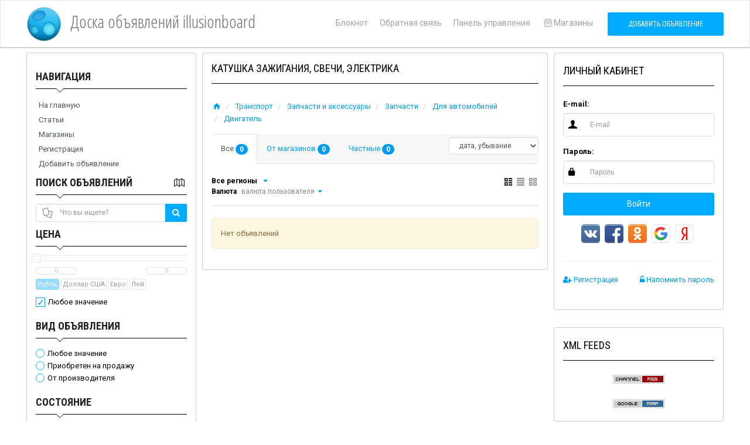

--- FILE ---
content_type: text/html; charset=UTF-8
request_url: https://illusionboard.com/transport/zapchasti-i-aksessuary/zapchasti/dlja-avtomobilej/dvigatel/katushka-zazhiganija-svechi-jelektrika/
body_size: 8536
content:
    
<!DOCTYPE html>
<html lang="ru">
<head>
    <meta charset="utf-8">
    <meta http-equiv="pragma" content="no-cache"/>
    <meta name="author" content="Illusionweb"/>
    <meta name="description" content="illusionboard.com"/>
    <meta name="keywords" content="запчасти, транспорт, аксессуары, автомобилей, двигатель, катушка, зажигания, свечи, электрика, для"/>
    <meta name="copyright" content="Скрипт коммерческой доски объявлений Elite-Board 4"/>
            <script src="https://www.gstatic.com/firebasejs/9.22.2/firebase-app-compat.js"></script>
<script src="https://www.gstatic.com/firebasejs/9.22.2/firebase-messaging-compat.js"></script>
<script>
    const firebaseConfig = {
        apiKey: "AIzaSyAq_gpATJ6KcnYFb_kYCB4U_nkBksft0VI",
        authDomain: "illusionweb-org.firebaseapp.com",
        projectId: "illusionweb-org",
        messagingSenderId: "511794733486",
        appId: "1:511794733486:web:8a7712583d209f2fa8a83f"
    };

    firebase.initializeApp(firebaseConfig);
    const messaging = firebase.messaging();

    async function registerSW() {
        return await navigator.serviceWorker.register('/pwa/sw.js', {scope: '/'});
    }

    async function initSubscription() {

        try {
            const permission = await Notification.requestPermission();

            if (permission !== "granted") {
                localStorage.setItem("push-denied", "1");
                console.log("Пользователь отказался.");
                return;
            }

            const registration = await registerSW();

            const token = await messaging.getToken({
                vapidKey: "BBFHbLPFzMevO589TamKSIKxXqqXPJaZANVc6-O7X4PpoyyjF8_r9ySak4c0To2eRUx7OERDoRw4sRnmQ9JAQSE",
                serviceWorkerRegistration: registration
            });

            sendTokenToServer(token);

        } catch (err) {
            console.error("Ошибка подписки:", err);
        }
    }

    initSubscription();

    function sendTokenToServer(currentToken) {
        if (!isTokenSentToServer(currentToken)) {
            var url = '/pwa/push/'; 
            $.post(url, {
                token: currentToken
            });
            setTokenSentToServer(currentToken);
        }
    }

    function isTokenSentToServer(currentToken) {
        return window.localStorage.getItem('sentFirebaseToken') == currentToken;
    }

    function setTokenSentToServer(currentToken) {
        window.localStorage.setItem(
            'sentFirebaseToken',
            currentToken ? currentToken : ''
        );
    }

    messaging.onMessage((payload) => {

        const title = payload.notification.title;
        const options = {
            body: payload.notification.body,
            icon: payload.notification.icon
        };

        new Notification(title, options);
    });

</script>                <link rel="manifest" href="/pwa/manifest.json">
<meta name="msapplication-TileColor" content="#E6E6FA">
<meta name="msapplication-TileImage" content="/templates/neo/assets/ico/fav192.png">
<meta name="theme-color" content="#E6E6FA">
<script>

    /*
    if('serviceWorker' in navigator) {
      window.addEventListener('load', function() {
        navigator.serviceWorker.register('/pwa/sw.js', {scope: '/'});
      });
    }
    */
        var pwaReq = null;
    window.addEventListener('beforeinstallprompt', (e) => {
        pwaReq = e
    });
    function pwa() {
        if (pwaReq) {
            pwaReq.prompt();
            pwaReq.userChoice.then(function(choiceResult) {
                pwaReq = null
            })
        }
    }
</script>                <meta name="viewport" content="width=device-width, initial-scale=1.0">
    <!-- Fav and touch icons -->
    <link rel="apple-touch-icon" sizes="192x192" href="/templates/neo/assets/ico/fav192.png">
    <link rel="icon" type="image/png" sizes="192x192" href="/templates/neo/assets/ico/fav192.png">
    <title>
                        Катушка зажигания, свечи, электрика
             /                     Двигатель
             /                     Для автомобилей
             /                     Запчасти
             /                     Запчасти и аксессуары
             /                     Транспорт
             /                     Доска объявлений illusionboard
                                    </title>
    <!-- Bootstrap core CSS -->
    <link href="/templates/neo/assets/bootstrap/css/bootstrap.min.css" rel="stylesheet">
    <!-- styles needed for carousel slider -->
    <link href="/templates/neo/assets/css/owl.carousel.css" rel="stylesheet">
    <link href="/templates/neo/assets/css/owl.theme.css" rel="stylesheet">
    <!-- Custom styles for this template -->
    <link href="/templates/neo/assets/css/style.css" rel="stylesheet">
    <script>
        var TPL_PATH = "/";
        var TPL_PATH_THEME = '/templates/neo/';
        var TPL_REGION_ID = 0;
        var TPL_AUTOROTATE = 2000;
        var TPL_L_00 = '[после регистрации]';
        var TPL_L_01 = 'Отменить';
        var TPL_L_02 = 'Применить';
        var TPL_L_03 = 'Вы уверены?';
        var TPL_L_04 = '[ Ваш выбор ]';
        var TPL_L_05 = '[ Выбрано ]';
        var TPL_L_06 = 'Необходимо выбрать хотя бы одно объявление';
        var TPL_L_07 = 'Показать ещё';
        var TPL_L_08 = 'Скрыть';
        paceOptions = {
            elements: true
        };        
        var fields = new Array();
        var yamaps = new Array();
    </script>
            <script src="/cron.js" defer></script>
        <script src="/templates/neo/assets/js/pace.min.js"></script>

    <meta property="og:title" content="Катушка зажигания, свечи, электрика / Двигатель / Для автомобилей / Запчасти / Запчасти и аксессуары / Транспорт / Доска объявлений illusionboard" />
    <meta property="og:type" content="website" />
    <meta property="og:url" content="https://illusionboard.com/transport/zapchasti-i-aksessuary/zapchasti/dlja-avtomobilej/dvigatel/katushka-zazhiganija-svechi-jelektrika/" />
    <meta property="og:description" content="illusionboard.com" />
        <meta property="og:image" content="https://illusionboard.com/images/cat/eliteboard.png" />
        
</head>
<body>
<div id="wrapper">
          
    <div class="header">
        <nav class="navbar   navbar-site navbar-default" role="navigation">
            <div class="container">
                    <div class="navbar-header left-head">
                        <a href="/" class="navbar-brand logo logo-title">
                            <span class="logo-icon">
                                <img alt='Скрипт коммерческой доски объявлений Elite-Board 4' src='/images/cat/eliteboard.png' />
                            </span>
                            <span class="logo-text">
                                Доска объявлений illusionboard
                            </span>
                        </a>
                    </div>
                    <div class="right-head">
                                                <button class="filter-toggle2 navbar-toggle" type="button">
                            <span class="sr-only">Left menu bar</span> 
                            <i class="fa fa-angle-double-right"></i>
                        </button>
                                                <button data-target=".navbar-collapse" data-toggle="collapse" class="navbar-toggle" type="button">
                            <span class="sr-only">Main menu</span> 
                            <i class="icon-menu-1"></i>
                        </button>
                                                <button class="filter-toggle navbar-toggle" type="button">
                            <span class="sr-only">Right menu bar</span> 
                            <i class="fa fa-angle-double-left"></i>
                        </button>
                                                <div class="navbar-collapse collapse">
                            <ul class="nav navbar-nav navbar-right">
                        		<li>
                                    <a href="/notepad/">
                                        Блокнот
                                        <span style="display: none;" class="badge n_count"></span>
                                    </a>
                                </li>
                        		<li><a href="/mail/">Обратная связь</a></li>
                        		<li><a href="/users/">Панель управления</a></li>
                                                                    <li>
                                        <a href="/shops/">
                                            <i class="icon-shop"></i>Магазины
                                        </a>
                                    </li>
                                                                <li class="postadd">
                                    <a class="btn btn-block  btn-post btn-primary" href="/add/">Добавить объявление</a>
                                </li>
                            </ul>
                        </div>
                    </div>
                    <!--/.nav-collapse -->
            </div>
            <!-- /.container-fluid -->
        </nav>
    </div>
    <!-- /.header -->
    

    <div class="main-container">
        <div class="container">

            

            <div class="row">
                                    <!-- this (.mobile-filter-sidebar) part will be position fixed in mobile version -->
                    <div class="col-sm-3 page-sidebar mobile-filter-sidebar">
                        <aside>
                            <div class="inner-box">
                                    <div class="locations-list  list-filter">
        <h5 class="list-title">
            <strong>Навигация</strong>
                    </h5>
        <ul class="navigation">
			

		    <li><a href="/" class="nav">На главную</a></li>
	    				

		    <li><a href="/articles/" class="nav">Статьи</a></li>
	    				

		    <li><a href="/shops/" class="nav">Магазины</a></li>
	    				

		    <li><a href="/users/register/" class="nav">Регистрация</a></li>
	    					

		    <li><a href="/add/" class="nav">Добавить объявление</a></li>
	    		</ul>

    </div>



    <div class="locations-list  list-filter">
        <h5 class="list-title">
            <strong>Поиск объявлений</strong>
                            <span class="pull-right">
                    <a href="#" class="gotomap" data-original-title="Объявления на карте"  data-placement="top" data-toggle="tooltip">
                        <i class="icon-map"></i>
                    </a>
                </span>
                    </h5>
        

<div class="block_search">
    <form name="block_search" method="GET" action="/search/">
        <input type="hidden" name="add_cat" class="add_cat" value="275" />
        <input type="hidden" name="add_region" class="add_region" value="" />
        <input type="hidden" name="map"  class="add_map"  value="" />
        
        <div class="search-col relative search_text">
              <i class="icon-docs icon-append"></i>
              <div class="input-group">
                  <input type="text" name="text" class="form-control has-icon autocomplete-cat" placeholder="Что вы ищете?" value="" />
                  <span class="input-group-btn">
                      <button class="btn btn-primary" type="submit">
                         <i class="fa fa-search"></i>
                      </button>
                  </span>
              </div>
        </div>
        
        <div class="checkbox shop_search" style="display: none;" >
            
                <input id="shop" class="shop_id" type="checkbox" name="shop" value="" checked >
                <label for="shop">Только в магазине &laquo;<span class="shop_name"></span>&raquo; </label>
        </div>
        
                        <div class="block_search_ajax"></div>
        <div class="text-center">
            <button class="btn btn-primary" type="submit"><i class="fa fa-search" aria-hidden="true"></i> Искать</button>
        </div>
        
    </form>
</div>
    </div>



    <div class="locations-list  list-filter">
        <h5 class="list-title">
            <strong>Смена оформления</strong>
                    </h5>
        <div class="blockchange">
    <select name="template" class="selectpicker select_redirect form-control" data-style="btn-select" data-width="auto">
    	      	<option value="/change_template/?template=flame" >flame</option>
    	      	<option value="/change_template/?template=neo" selected>neo</option>
    	      	<option value="/change_template/?template=aqua" >aqua</option>
    	      	<option value="/change_template/?template=eco" >eco</option>
    	    </select>
</div>
    </div>




                                <div style="clear:both"></div>
                            </div>
                        </aside>
                    </div>
                    <!--/.page-side-bar-->
                          

                <div class="col-sm-6 page-content">
                
                          
                               
                    <div class="inner-box category-content">
                    <h1 class="title-2">
                                                    Катушка зажигания, свечи, электрика
                        
                    </h1>
                        
                        
                                                                                    <ol class="breadcrumb">
                    				                                                                                <li>
                                                                                            <a href="/"><i class="icon-home fa"></i></a>
                                                                                    </li>
                                                                                                                                                                                        				                                                                                <li>
                                                                        					<a href='https://illusionboard.com/transport/'>
                                                    Транспорт 
                                                </a>
                                                                                    </li>
                                                                                                    				                                                                                <li>
                                                                        					<a href='https://illusionboard.com/transport/zapchasti-i-aksessuary/'>
                                                    Запчасти и аксессуары 
                                                </a>
                                                                                    </li>
                                                                                                    				                                                                                <li>
                                                                        					<a href='https://illusionboard.com/transport/zapchasti-i-aksessuary/zapchasti/'>
                                                    Запчасти 
                                                </a>
                                                                                    </li>
                                                                                                    				                                                                                <li>
                                                                        					<a href='https://illusionboard.com/transport/zapchasti-i-aksessuary/zapchasti/dlja-avtomobilej/'>
                                                    Для автомобилей 
                                                </a>
                                                                                    </li>
                                                                                                    				                                                                                <li>
                                                                        					<a href='https://illusionboard.com/transport/zapchasti-i-aksessuary/zapchasti/dlja-avtomobilej/dvigatel/'>
                                                    Двигатель 
                                                </a>
                                                                                    </li>
                                                                                                    				                                                                                                    				                                </ol>
                                                    
<div class="row tree1">
</div>

    <div class="category-list" >
            <div class="tab-box ">
                            <!-- Nav tabs -->
                <ul class="nav nav-tabs add-tabs" role="tablist">
                    <li class="active">
                        <a href="?filter[shop]=all"  rel="nofollow">Все 
                        <span class="badge"> 0</span>
                        </a>
                    </li>
                    
                    <li >
                        <a href="?filter[shop]=only"  rel="nofollow">
                                    От магазинов
                        <span class="badge"> 0</span>
                        </a>
                    </li>
                    <li >
                        <a href="?filter[shop]=none"  rel="nofollow">
                                    Частные  
                        <span class="badge"> 0</span>
                        </a>
                    </li>
                </ul>
                
            <div class="tab-filter" id="listsort_cont">
                <select id="listsort" class="selectpicker select_redirect form-control" data-style="btn-select" data-width="auto">
                    <option value="">Сортировать</option>
                    <option  value="?filter[sort]=date_asc">дата, возрастание</option>
                    <option selected value="?filter[sort]=date_desc">дата, убывание</option>
                    <option  value="?filter[sort]=price_asc">цена, возрастание</option>
                    <option  value="?filter[sort]=price_desc">цена, убывание</option>
                </select>
            </div>
        </div>
        <!--/.tab-box-->
    
    <div class="listing-filter">
        <div class="pull-left col-xs-8">
            <div class="breadcrumb-list">
                                    <a href="#" class="current"><span>Все регионы</span></a>

                                    <a href="#selectRegion" class="selectRegion" data-toggle="modal" title="Уточнить"> 
                        <span class="caret"></span> 
                    </a>
            </div>
            <div class="breadcrumb-list">
                    <a href="#" class="current"><span>Валюта</span></a>
                                            валюта пользователя
                                        <a href="#"  class="dropdown-toggle nav-link" data-toggle="dropdown" title="Уточнить"> 
                        <span class="caret"></span> 
                    </a>
					<ul class="dropdown-menu user-menu dropdown-menu-right menu-rates">
                            						<li class="active dropdown-item">
                                <a href="?filter[currency]=" rel="nofollow">
                                    валюта пользователя
        						</a>
    						</li>
                                                    						<li class="dropdown-item">
                                <a href="?filter[currency]=1" rel="nofollow">
                                    <span class="currency">&#8381;</span>
                                    Рубль
        						</a>
    						</li>
                            						<li class="dropdown-item">
                                <a href="?filter[currency]=2" rel="nofollow">
                                    <span class="currency">&#36;</span>
                                    Доллар США
        						</a>
    						</li>
                            						<li class="dropdown-item">
                                <a href="?filter[currency]=3" rel="nofollow">
                                    <span class="currency">&#8364;</span>
                                    Евро
        						</a>
    						</li>
                            						<li class="dropdown-item">
                                <a href="?filter[currency]=4" rel="nofollow">
                                    <i class="fa fa-money" aria-hidden="true"></i>
                                    Лей
        						</a>
    						</li>
                        					</ul>
                    
            </div>
        </div>
        <div class="pull-right col-xs-4 text-right listing-view-action"><span
                class="list-view active"><i class="  icon-th"></i></span> <span
                class="compact-view"><i class=" icon-th-list  "></i></span> <span
                class="grid-view "><i class=" icon-th-large "></i></span></div>
        <div style="clear:both"></div>
    </div>
    <!--/.listing-filter-->
    
                  <div class="alert alert-warning mt20">              
              Нет объявлений
              </div>
        
    <!-- Mobile Filter bar End-->

    <div class="msgs-wrapper" >
        <div class="tab-content" >
            <div class="tab-pane active" id="allAds" >
                                
                                                                                                            

                                
                                
            </div>
        </div>
    </div>
    <!--/.msgs-wrapper-->
    </div>

                    

                    
                    </div>

                

                </div>
                
                
                
                
                                   <div class="col-sm-3 page-sidebar col-thin-right mobile-filter-sidebar2">
                        <aside>
                            
    <div class="inner-box block_r">
        <h5 class="title-2">
            Личный кабинет
                    </h5>
        <div class="inner-box-content">
            <p>

                <form role="form" method="POST" action="" name="login_block">
            <div class="form-group">
                <label for="sender-email" class="control-label">E-mail:</label>

                <div class="input-icon"><i class="icon-user fa"></i>
                    <input name="email_login2" id="sender-email" type="text" placeholder="E-mail" class="form-control email">
                </div>
            </div>
            <div class="form-group">
                <label for="user-pass" class="control-label">Пароль:</label>

                <div class="input-icon"><i class="icon-lock fa"></i>
                    <input name="password_login2" type="password" class="form-control" placeholder="Пароль" id="user-pass">
                </div>
            </div>
            <div class="form-group">
                <button type="submit"  class="btn btn-primary  btn-block">Войти</button>
            </div>
            <input name="submit_login2" value="1" type="hidden" />
        </form>


                            <div class="text-center">
                <div class="sa">
    <a class="sa-vk" href="/social_auth/vk/"></a>
    <a class="sa-fb" href="/social_auth/fb/"></a>
    <a class="sa-ok" href="/social_auth/ok/"></a>
    <a class="sa-gg" href="/social_auth/gg/"></a>
    <a class="sa-ya" href="/social_auth/ya/"></a>
</div>
<style>
.sa{
	display: inline-block;
	width: 210px;
	height: 32px;
}
.sa a{
	margin: 0px 5px 5px 0px;
	padding: 0px;
	display: inherit;
	width: 32px;
	height: 32px;
	background-image: url("/images/sa-32.png");
}
.sa-vk{
    background-position-y: -2px;
}
.sa-ok{
    background-position-y: -36px;
}
.sa-fb{
    background-position-y: -104px;
}
.sa-gg {
	background-position-y: -172px;
}
.sa-ya {
	background-position-y: -206px;
}
</style>            </div>
        
        <hr />

        <p class="pull-left">
            <a href="/users/register/"><i class="fa fa-user-plus" aria-hidden="true"></i> Регистрация </a>
        </p>


        <p class="pull-right">
            <a href="/users/password_recovery/"><i class="fa fa-unlock-alt" aria-hidden="true"></i> Напомнить пароль </a>
        </p>

        <div style=" clear:both"></div>
        
</p>
        </div>
    </div>



    <div class="inner-box block_r">
        <h5 class="title-2">
            XML feeds
                    </h5>
        <div class="inner-box-content">
            
<center>
<a href='/rss.xml'><img src='/images/rss20.gif' width='88' height='15' alt='Лента RSS' border='0'></a>
<br /><br />
<a href='/sitemap.xml'><img src='/images/sitemap.gif' width='88' height='15' alt='Лента RSS' border='0'></a>
</center>

        </div>
    </div>



    <div class="inner-box block_r">
        <h5 class="title-2">
            Облако тегов
                    </h5>
        <div class="inner-box-content">
            <ul id="tag_cloud">
	    		<li class="tag5"><a style="" href="/tags/%D0%90%D0%B2%D1%82%D0%BE%D0%BC%D0%BE%D0%B1%D0%B8%D0%BB%D1%8C%D0%BD%D1%8B%D0%B5+%D0%B2%D0%B5%D1%81%D1%8B/">Автомобильные весы</a></li>
            		<li class="tag2"><a style="" href="/tags/%D0%9A%D1%80%D0%B5%D0%B4%D0%B8%D1%82/">Кредит</a></li>
            		<li class="tag2"><a style="" href="/tags/%D0%9F%D0%B5%D1%80%D0%B8%D0%BB%D0%B0+%D0%B8%D0%B7+%D0%BD%D0%B5%D1%80%D0%B6%D0%B0%D0%B2%D0%B5%D1%8E%D1%89%D0%B5%D0%B9+%D1%81%D1%82%D0%B0%D0%BB%D0%B8/">Перила из нержавеющей стали</a></li>
            		<li class="tag2"><a style="" href="/tags/%D0%A1%D0%BA%D0%BB%D0%B0%D0%B4%D1%81%D0%BA%D0%B8%D0%B5+%D0%B2%D0%B5%D1%81%D1%8B/">Складские весы</a></li>
            		<li class="tag4"><a style="" href="/tags/%D0%B0%D0%B2%D1%82%D0%BE%D0%B2%D0%B5%D1%81%D1%8B/">автовесы</a></li>
            		<li class="tag4"><a style="" href="/tags/%D0%B2%D0%B5%D1%81%D1%8B/">весы</a></li>
            		<li class="tag2"><a style="" href="/tags/%D0%B2%D0%B5%D1%81%D1%8B+%D0%BF%D1%80%D0%BE%D0%B8%D0%B7%D0%B2%D0%BE%D0%B4%D1%81%D1%82%D0%B2%D0%B5%D0%BD%D0%BD%D1%8B%D0%B5/">весы производственные</a></li>
            		<li class="tag6"><a style="" href="/tags/%D0%B2%D0%B5%D1%81%D1%8B+%D0%BF%D1%80%D0%BE%D0%BC%D1%8B%D1%88%D0%BB%D0%B5%D0%BD%D0%BD%D1%8B%D0%B5/">весы промышленные</a></li>
            		<li class="tag2"><a style="" href="/tags/%D0%B2%D0%B5%D1%81%D1%8B+%D1%82%D0%BE%D1%80%D0%B3%D0%BE%D0%B2%D1%8B%D0%B5/">весы торговые</a></li>
            		<li class="tag3"><a style="" href="/tags/%D0%B3%D0%B8%D0%B4%D1%80%D0%B0%D0%B2%D0%BB%D0%B8%D0%BA%D0%B0/">гидравлика</a></li>
            		<li class="tag3"><a style="" href="/tags/%D0%B3%D0%B8%D0%B4%D1%80%D0%BE%D0%BC%D0%BE%D1%82%D0%BE%D1%80/">гидромотор</a></li>
            		<li class="tag3"><a style="" href="/tags/%D0%B3%D0%B8%D0%B4%D1%80%D0%BE%D0%BD%D0%B0%D1%81%D0%BE%D1%81/">гидронасос</a></li>
            		<li class="tag1"><a style="" href="/tags/%D0%B3%D1%80%D0%B0%D0%B6%D0%B4%D0%B0%D0%BD%D1%81%D1%82%D0%B2%D0%BE/">гражданство</a></li>
            		<li class="tag1"><a style="" href="/tags/%D0%B6%D0%B0%D1%80%D0%BA%D0%B0/">жарка</a></li>
            		<li class="tag1"><a style="" href="/tags/%D0%B8%D1%81%D1%82%D0%BE%D1%80%D0%B8%D1%8F/">история</a></li>
            		<li class="tag2"><a style="" href="/tags/%D0%BA%D0%BE%D1%82%D1%8B/">коты</a></li>
            		<li class="tag2"><a style="" href="/tags/%D0%BD%D0%B5%D0%BB%D0%B8%D0%BA%D0%B2%D0%B8%D0%B4%D1%8B/">неликвиды</a></li>
            		<li class="tag1"><a style="" href="/tags/%D0%BF%D0%B8%D1%89%D0%B5%D0%B2%D0%BE%D0%B5/">пищевое</a></li>
            		<li class="tag1"><a style="" href="/tags/%D1%81%D0%BE%D0%BB%D0%B5%D0%BD%D0%BE%D1%81%D1%82%D0%B8+%D0%B8%D0%B7+%D0%B0%D1%80%D0%B0%D1%85%D0%B8%D1%81%D0%B0/">солености из арахиса</a></li>
            		<li class="tag2"><a style="" href="/tags/%D1%82%D0%B5%D1%81%D1%82%D0%BE%D0%BC%D0%B5%D1%81/">тестомес</a></li>
        </ul>
<div style="clear: both;"></div>
        </div>
    </div>



    <div class="inner-box block_r">
        <h5 class="title-2">
            Статистика
                    </h5>
        <div class="inner-box-content">
            
<ul>
<li>Объявлений всего: </li>
<li>Объявлений сегодня: </li>
<li>На модерации: </li>
<li>Опубликованы: </li>
<li>Посетителей сегодня: </li>
<li>Переходов сегодня: </li>
<li>Посетителей всего: </li>
<li>Переходов всего: </li>

<li><a href='/notepad/'>В блокноте</a>: <span class='n_count'></span></li>
</ul>
        </div>
    </div>



                        </aside>
                    </div>
                               
                
                
            </div>
        </div>
    </div>
    <!-- /.main-container -->

    
    

   
    

    <div class="footer" id="footer">
        <div class="container">
            <div class="row">
                 <div class="col-xs-12 col-sm-6 col-md-2">
                    <p class="title__text">Статистика</p>
                    <ul>
                        <li><i class="icon icon-docs"></i>  объявлений</li>
                        <li><i class="icon icon-th-large-1"></i>  547 рубрик</li>
                        <li><i class="icon icon-map"></i>  3741 регион</li>
                                                <li><i class="icon icon-shop"></i>  магазинов</li>
                                            </ul>
                 </div>
                 <div class="col-xs-12 col-sm-6 col-md-2">
                    <p class="title__text">Страницы</p>
                    <ul>
                        <li><a href="/"> Главная страница </a></li>
                        <li><a href="/articles/">Статьи</a></li>
                        <li>                            <a href="/shops/">Магазины</a>
                        </li>
                         <li><a href="/add/">Добавить объявление</a></li>
                    </ul>
                 </div>
                 <div class="col-xs-12 col-sm-6 col-md-4">
                    <p class="title__text">Контакты</p>
                    <ul>
                        <li><a href="/mail/">Обратная связь</a></li>
                    </ul>
                 </div>
                 <div class="col-xs-12 col-sm-6 col-md-4">
                    <ul class="mt20">
                        <li> &copy; 2026 Доска объявлений illusionboard</li>
                        <li> &copy; 2010 - 2026 <a href="https://illusionweb.org">Скрипт доски объявлений Elite-Board 3</a></li>
                        <li class="hidden-lg"><a href="#" onclick="pwa(); return false;"><i class="fa fa-mobile" aria-hidden="true"></i> Приложение для мобильных устройств</a></li>
                    </ul>
                    <p class="title__text">Мы в соцсетях</p>
                    <ul class="share__list">
						<li class="list__item"><a href="https://www.facebook.com/" class="item__link"><b class="icon icon--fb"></b></a></li>
						<li class="list__item"><a href="https://plus.google.com/" class="item__link"><b class="icon icon--g"></b></a></li>
						<li class="list__item"><a href="https://twitter.com/" class="item__link"><b class="icon icon--tw"></b></a></li>
						<li class="list__item"><a href="https://linkedin.com" class="item__link"><b class="icon icon--in"></b></a></li>
						<li class="list__item"><a href="https://www.pinterest.com" class="item__link"><b class="icon icon--p"></b></a></li>
						<li class="list__item"><a href="https://vk.com" class="item__link"><b class="icon icon--vk"></b></a></li>
						<li class="list__item"><a href="https://ok.ru" class="item__link"><b class="icon icon--od"></b></a></li>
					</ul>
                 </div>
            </div>
            <p class="mt15">Все права защищены</p>
        </div>
    </div>
    <!-- /.footer -->
</div>

<div class="menu-overly-mask"></div>

<!-- Modal Change Region -->

        
<script>
var parent_region = 0;
var back_region = 0;
var current_region = TPL_REGION_ID;
</script>
<div class="modal fade" id="selectRegion" tabindex="-1" role="dialog" aria-labelledby="exampleModalLabel"
     aria-hidden="true">
    <div class="modal-dialog">
        <div class="modal-content">
            <div class="modal-header">
                <button type="button" class="close" data-dismiss="modal"><span aria-hidden="true">&times;</span><span
                        class="sr-only">Close</span></button>
                <h4 class="modal-title" id="exampleModalLabel"><i class=" icon-map"></i> Выберите регион </h4>
            </div>
            <div class="modal-body">
                <div class="row">
                    <div class="col-sm-12">

                        <div class="row region_control">
                            <div class="col-xs-4">
                               <a href="#" id="region_select_back">
                                <i class=" icon-level-up  ln-shadow-box  shape-4"></i> 
                                Вернуться назад
                               </a>
                            </div>
                            <div class="col-xs-4">
                               <a href="#" id="region_select_all">
                               <i class="icon-globe-1 ln-shadow-box  shape-4"></i> 
                                Объявления из всех регионов
                               </a>
                            </div>
                            <div class="col-xs-4">
                               <a href="#" id="region_select_current" style="display:none">
                                   <i class="icon-location-circled  ln-shadow-box  shape-4"></i> 
                                    Объявления из региона
                                        <span id="region_select_current_name">
                                        
                                        </span>
                                </a>
                            </div>



                        </div>

                        <div style="clear:both"></div>

                        <hr class="hr-thin">
                        
                        <div class="row">
                            <div class="col-sm-12">
                                <input type="text" id="region-modal-filter" value="" class="form-control" placeholder="Фильтр по названию..." autocomplete="off" >
                                <a id="region-modal-clear">&times;</a>
                            </div>
                        </div>
                    </div>
                    <div>
                        
                        <ul id="regionlist">
                            
                        </ul>
                        <div id="region_loader_img" style="visibility: hidden;">
                            <i class="fa fa-spinner fa-pulse fa-3x fa-fw"></i>
                            <div>Пожалуйста, подождите...</div>
                        </div>
                    </div>

                </div>
            </div>
        </div>
    </div>
</div>

<!-- /.modal -->

<script src="//ajax.googleapis.com/ajax/libs/jquery/3.2.1/jquery.min.js"></script> 

<script>window.jQuery || document.write('<script src="/templates/neo/assets/js/jquery/3.2.1/jquery.min.js"><\/script>')</script>

<!-- Modal Confirm Region -->
<!-- /.modal -->

<!-- include main libs  -->
<script src="/templates/neo/assets/js/main_libs.js"></script>

<!-- jquery UI custom -->
<link rel="stylesheet" href="/templates/neo/assets/css/jquery-ui.css">




<!-- include custom script for site  -->
<script src="/templates/neo/assets/js/script.js"></script>
<script src="/js/jquery.ui.touch-punch.min.js"></script>
<!--[if lte IE 8]>
    <div id="browser_reject">
        <a href="#" onclick="document.getElementById('browser_reject').style.display = 'none'; return false;">[x]</a>
        Ваш браузер устарел и не обеспечивает полноценную и безопасную работу с сайтом! Установите современный браузер: 
        <a href="//www.google.ru/chrome/browser/desktop/">Google Crome</a>,
        <a href="//www.mozilla.org/ru/firefox/new/">Mozilla Firefox</a>,
        <a href="//www.microsoft.com/windows/microsoft-edge">Microsoft Edge</a>
    </div>
<![endif]-->


            <script>
            var _csrf = document.cookie.split("_csrf=");
            if(_csrf[1] !== undefined){
                _csrf = _csrf[1].split(";");
                _csrf = _csrf[0]
                $("form[method=post]").each(function(){
                     $("<input>").attr("type", "hidden").attr("name", "_csrf").attr("value", _csrf).appendTo($(this));
                });
            }
            </script>
</body>
</html>

--- FILE ---
content_type: text/html; charset=UTF-8
request_url: https://illusionboard.com/search_ajax/?cat_id=275&map=
body_size: 1515
content:

                
		            
    		    		
							<div class='float_field'>
                    <label class="list-title" for="bs_8">Цена</label>
					
					                    
					                        <div class="slider-inputs">
                            <div class="slider-cont" data-id="f_8"  data-min="0" data-max="0">
                                <div class="slider-range"></div>
                                <div class="input-range">
                                    <input class="from pull-left" type="text">
                                    <input class="to pull-right" type="text">
                                </div>
                                <input type="hidden" class="rate_value">
                                <div class="clearfix"></div>
                                <div class="rates-range">
                    				                                        <div class="rate active" data-rate="1" data-id="1">
                                            Рубль
                                        </div>
                    				                                        <div class="rate " data-rate="75.01" data-id="2">
                                            Доллар США
                                        </div>
                    				                                        <div class="rate " data-rate="85.31" data-id="3">
                                            Евро
                                        </div>
                    				                                        <div class="rate " data-rate="17.29" data-id="4">
                                            Лей
                                        </div>
                    				                                </div>
                            </div>
                        </div>
                        <div class="checkbox slider-disabler">
                            <input id="off_f_8" type="checkbox" class="off"/> 
                            <label for="off_f_8" class="">Любое значение</label>
                        </div>
					                    
					
					
					
				</div>
					            
    		    		
					            
    		    		
					            
    		    		
					            
    		    		
							<div class='float_field'>
                    <label class="list-title" for="bs_279">Вид объявления</label>
					
					                    
					                    
					
					                     <ul class="radio">
						<li><input id="f_279" name='f_279' type='radio' value='' />
                        <label for="f_279">Любое значение</label></li>
										        <li><input id="f_279_Приобретен на продажу" name='f_279' type='radio' value='5694' />
                          <label for="f_279_Приобретен на продажу">Приобретен на продажу</label></li>
										        <li><input id="f_279_От производителя" name='f_279' type='radio' value='5695' />
                          <label for="f_279_От производителя">От производителя</label></li>
						                     </ul>
					
					
				</div>
					            
    		    		
							<div class='float_field'>
                    <label class="list-title" for="bs_297">Состояние</label>
					
					                    
					                    
											<select size='1' name='f_297' id="bs_297" class="form-control" id="bs_297">
							<option value='' >Любое значение</option>
														     <option value='5740'>Новое</option>
														     <option value='5741'>Б/у</option>
													</select>
					
					
					
				</div>
					            
    		    		
					
        <div class='float_field'>
            <label class="list-title" for="bs_must">Должно присутствовать</label>
														                    <div class="checkbox">
					    <input id="must[5]" name='must[5]' type='checkbox' value='ON' /> 
                        <label for="must[5]">Фотографии</label>
                    </div>
											                    <div class="checkbox">
					    <input id="must[6]" name='must[6]' type='checkbox' value='ON' /> 
                        <label for="must[6]">Прайс-Лист</label>
                    </div>
																																                    <div class="checkbox">
					    <input id="must[30]" name='must[30]' type='checkbox' value='ON' /> 
                        <label for="must[30]">Демонстрационное видео на YouTube, RuTube, VK</label>
                    </div>
							        </div>
        
                    <div class='float_field'>
                <label class="list-title" for="bs_sort">Сортировать по полю</label>
                <div class="radio">
                    <input id="date_addsort_by" name='sort_by' type='radio' value='date_add' /> 
                    <label for="date_addsort_by">Дата добавления</label>
                </div>
    			    				                        <div class="radio">
    					    <input id="f_8" name='sort_by' type='radio' value='f_8' /> 
                            <label for="f_8">Цена</label>
                        </div>
    				    			    				    			    				    			    				    			    				    			    				    			    				    			                <div class="checkbox">
    			    <input id="yesdesc" name='desc' type='checkbox' value='yes' /> 
                    <label for="yesdesc">В обратном порядке</label>
                </div>
            </div>        
        

--- FILE ---
content_type: text/css
request_url: https://illusionboard.com/templates/neo/assets/css/style.css
body_size: 21074
content:
@charset "utf-8";

/*
@import url("animate.min.css");
@import url("font-awesome.css");
@import url("fontello.css");
@import url("longshadow.css");
*/

@import url("main_libs.css");

@import url(//fonts.googleapis.com/css?family=Open+Sans+Condensed:300,700&subset=cyrillic);
@import url(//fonts.googleapis.com/css?family=Roboto:100,200,300,400,500,600,700|Roboto+Condensed:300,400,700&subset=cyrillic);


/*
Base Colors

@dividerColor:       #e6e6e6;

@linkColor:          #009cf0;
@linkHoverColor:     #ff686a;

@primaryTextColor	 #000;
@secondaryTextColor: #4e575d;

@btn-default  		 #BDC3C7;
@btn-default:hover 	 #CACFD2;

@btn-primary  		 #0af;
@btn-primary:hover   #009cf0

@btn-info 			 #e4cb65
@btn-info:hover      #C1AC59;

@btn-danger 		 #E74C3C;
@btn-danger:hover	 #EC7063;

@btn-success		 #2ECC71;
@btn-success:hover	 #58D68D;


*/

@media (min-width: 1024px) {
    .container {
        max-width: 1024px;
    }
}

a {
    color: #009cf0;
    outline: none !important;
    -moz-transition: all .2s ease-in;
    -webkit-transition: all .2s ease-in;
    -o-transition: all .2s ease-in;
    transition: all .2s ease-in;
}

a:hover, a:focus {
    text-decoration: none;
    cursor: pointer;
    color: #ff686a;
}


.color-success {
    color: #2ECC71;
}

.color-info {
    color: #e4cb65;
}

.color-danger {
    color: #adadad;
}

.link-color {
    color: #000;
}


ul, ol {
    list-style: none;
    margin: 0;
    padding: 0;
}

body {
    margin: 0;
    padding: 0;
    color: #000;
    font-family: 'Roboto', sans-serif;
    font-size: 13px;
    line-height: 21px;
    position: relative;
}

body, html, #wrapper {
    height: 100%;
    width: 100%;
}

/* =============================================================== */
/* TYPOGRAPHY + GLOBAL CLASS
/* =============================================================== */

h1, h2, h3, h4, h5, h6 {
    font-family: Roboto Condensed, Helvetica Neue, Helvetica, sans-serif;
    font-weight: normal;
    margin: 0;
    padding-bottom: 15px;
}

h1 {
    font-size: 30px;
    line-height: 35px;
}

h2 {
    font-size: 24px;
    line-height: 28px;
}

h3 {
    font-size: 20px;
    line-height: 24px;
}

h4 {
    font-size: 17px;
    line-height: 20px;
}

h5 {
    font-size: 14px;
    line-height: 20px;
}

h6 {
    font-size: 12px;
    line-height: 20px;
}

.title-2 {
    border-bottom: 1px solid #000;
    font-size: 18px;
    margin-bottom: 20px;
    text-transform: uppercase;
}

.title-2 span {
    font-weight: lighter;
}

.title-5 {
    font-family: Roboto, Helvetica, Arial, sans-serif;
    border-bottom: 1px solid #000;
    color: #000;
    font-size: 16px;
    font-weight: 400;
    margin: 0 0 20px;
    padding: 0 0 20px;
    text-transform: uppercase;
}

.badge{
    background-color: #009cf0;
}

/* Helper class */
.uppercase {
    text-transform: uppercase;
}

.relative {
    position: relative;
}

.no-margin {
    margin: 0 !important;
}

.no-padding {
    padding: 0 !important;
}

.no-border {
    border: 0;
}

.width100, .w100 {
    width: 100%;
}

.hw100 {
    height: 100%;
    width: 100%;
}

.dtable {
    display: table;
}

.dtable-cell {
    display: table-cell;
    vertical-align: middle;
}

hr.small {
    background-color: #000;
    height: 2px;
    margin-top: 30px;
    margin-bottom: 30px;
    width: 44px;
}

.text-hr {
    margin-bottom: 60px !important;
    margin-top: 0 !important;
}

.mt15 {
    margin-top: 15px;
}

.mt10 {
    margin-top: 10px;
}

.mt20 {
    margin-top: 20px;
}

.mt5 {
    margin-top: 5px;
}

.mb15 {
    margin-bottom: 15px;
}

.mb10 {
    margin-bottom: 10px;
}

.mb20 {
    margin-bottom: 20px;
}

.mb5 {
    margin-bottom: 5px;
}

.color-white {
    color: #fff
}

/* ================================================================== */
/* CUSTOMIZE THE BOOTSTRAP MODAL + INPUT FORM ELEMENT + BUTTON + ALERT
/* ================================================================== */

.form-control:focus {
    border-color: #009cf0;
    box-shadow: 0 1px 0 #009cf0, 0 -1px 0 #009cf0, -1px 0 0 #009cf0, 1px 0 0 #009cf0;
    -webkit-box-shadow: 0 1px 0 #009cf0, 0 -1px 0 #009cf0, -1px 0 0 #009cf0, 1px 0 0 #009cf0;
    -moz--box-shadow: 0 1px 0 #009cf0, 0 -1px 0 #009cf0, -1px 0 0 #009cf0, 1px 0 0 #009cf0;
    outline: 0 none;
}

form input[type="text"], form input[type="email"], form input[type="password"] {
    height: 40px;
}

.form-control {
}

p.required, .required sup {
    color: #e74c3c;
}

.btn {
    border: medium none;
    -webkit-border-radius: 3px;
    -moz-border-radius: 3px;
    border-radius: 3px;
    font-weight: normal;
    line-height: 1.4;
    padding: 10px 12px;
    transition: all 0.25s linear 0s;
    -webkit-transition: all 0.25s linear 0s;
    -moz-transition: all 0.25s linear 0s;
    -ms-transition: all 0.25s linear 0s;
    -o-transition: all 0.25s linear 0s;
}

.btn-shaded {
    box-shadow: 0 -1px 0 rgba(0, 0, 0, 0.1) inset, 0 1px 0 rgba(0, 0, 0, 0.05) inset, 0 2px 0 rgba(255, 255, 255, 0.3) inset;
    -webkit-box-shadow: 0 -1px 0 rgba(0, 0, 0, 0.1) inset, 0 1px 0 rgba(0, 0, 0, 0.05) inset, 0 2px 0 rgba(255, 255, 255, 0.3) inset;
}

.btn-lg {
    -webkit-border-radius: 3px;
    -moz-border-radius: 3px;
    border-radius: 3px;
    font-size: 18px;
    line-height: 1.33;
    padding: 10px 16px;
}

.btn-sm {
    -webkit-border-radius: 3px;
    -moz-border-radius: 3px;
    border-radius: 3px;
    font-size: 13px;
    line-height: 1.5;
    padding: 4px 8px;
}

.btn-xs {
    -webkit-border-radius: 3px;
    -moz-border-radius: 3px;
    border-radius: 3px;
    font-size: 12px;
    line-height: 1.5;
    padding: 1px 5px;
}

.btn-lg {
    -webkit-border-radius: 3px;
    -moz-border-radius: 3px;
    border-radius: 4px;
    font-size: 16px;
    line-height: 1.471;
    padding: 10px 20px;
}

.btn-thin {
    border: 1px solid #BDC3C7;
    color: #BDC3C7;
    background: none;
}

.btn-default {
    background-color: #BDC3C7;
    color: #FFFFFF;
}

.btn-default:hover, .btn-default:focus, .btn-default:active, .btn-default.active, .open .dropdown-toggle.btn-default {
    background-color: #CACFD2;
    border-color: #CACFD2;
    color: #FFFFFF;
}

.btn-default:active, .btn-default.active, .open .dropdown-toggle.btn-default {
    background: #A1A6A9;
}

.btn-default.disabled, .btn-default[disabled], fieldset[disabled] .btn-default, .btn-default.disabled:hover, .btn-default[disabled]:hover, fieldset[disabled] .btn-default:hover, .btn-default.disabled:focus, .btn-default[disabled]:focus, fieldset[disabled] .btn-default:focus, .btn-default.disabled:active, .btn-default[disabled]:active, fieldset[disabled] .btn-default:active, .btn-default.disabled.active, .btn-default.active[disabled], fieldset[disabled] .btn-default.active {
    background-color: #BDC3C7;
}

.btn-primary {
    background-color: #0af;
    border-color: #0af;
    color: #fff;
}

.btn-primary:hover, .btn-primary:focus, .btn-primary:active, .btn-primary.active, .open .dropdown-toggle.btn-primary {
    background-color: #009cf0;
    border-color: #009cf0;
    color: #FFFFFF;
}

.btn-primary.active.focus, .btn-primary.active:focus, .btn-primary.active:hover, .btn-primary.focus:active, .btn-primary:active:focus, .btn-primary:active:hover, .open > .dropdown-toggle.btn-primary.focus, .open > .dropdown-toggle.btn-primary:focus, .open > .dropdown-toggle.btn-primary:hover {
    background-color: #028c71;
    border-color: #028c71;
    color: #FFFFFF;
}

.btn-primary-dark {
    background-color: #028c71;
    border-color: #028c71;
    color: #fff;
}

.btn-primary-dark:hover, .btn-primary-dark:focus, .btn-primary-dark:active, .btn-primary-dark.active, .open .dropdown-toggle.btn-primary-dark {
    background-color: #008166;
    border-color: #008166;
    color: #FFFFFF;
}

.btn-info {
    background-color: #e4cb65;
    color: #FFFFFF;
}

.btn-info:hover, .btn-info:focus, .btn-info:active, .btn-info.active, .open .dropdown-toggle.btn-info {
    background-color: #C1AC59;
    border-color: #C1AC59;
    color: #FFFFFF;
}

.btn-info:active, .btn-info.active, .open .dropdown-toggle.btn-info {
    background: #C1AC59;
}

.btn-info.disabled, .btn-info[disabled], fieldset[disabled] .btn-info, .btn-info.disabled:hover, .btn-info[disabled]:hover, fieldset[disabled] .btn-info:hover, .btn-info.disabled:focus, .btn-info[disabled]:focus, fieldset[disabled] .btn-info:focus, .btn-info.disabled:active, .btn-info[disabled]:active, fieldset[disabled] .btn-info:active, .btn-info.disabled.active, .btn-info.active[disabled], fieldset[disabled] .btn-info.active {
    background-color: #3498DB;
}

.btn-danger {
    background-color: #ff686a;
    color: #FFFFFF;
}

.btn-danger:hover, .btn-danger:focus, .btn-danger:active, .btn-danger.active, .open .dropdown-toggle.btn-danger, .btn-post:hover, .btn-post:active {
    background-color: #EC7063;
    border-color: #EC7063;
    color: #FFFFFF;
}

.btn-danger:active, .btn-danger.active, .open .dropdown-toggle.btn-danger {
    background: #C44133;
}

.btn-danger.disabled, .btn-danger[disabled], fieldset[disabled] .btn-danger, .btn-danger.disabled:hover, .btn-danger[disabled]:hover, fieldset[disabled] .btn-danger:hover, .btn-danger.disabled:focus, .btn-danger[disabled]:focus, fieldset[disabled] .btn-danger:focus, .btn-danger.disabled:active, .btn-danger[disabled]:active, fieldset[disabled] .btn-danger:active, .btn-danger.disabled.active, .btn-danger.active[disabled], fieldset[disabled] .btn-danger.active {
    background-color: #ff686a;
}

.btn-post:hover, .btn-post:focus, .btn-post:active, .btn-post.active, .open .dropdown-toggle.btn-post, .btn-post:hover, .btn-post:active {
    background-color: #EC7063 !important;
    border-color: #EC7063 !important;
    color: #FFFFFF !important;
}

.btn-success {
    background-color: #2ECC71;
    color: #FFFFFF;
}

.btn-success:hover, .btn-success:focus, .btn-success:active, .btn-success.active, .open .dropdown-toggle.btn-success {
    background-color: #58D68D;
    border-color: #58D68D;
    color: #FFFFFF;
}

.btn-success:active, .btn-success.active, .open .dropdown-toggle.btn-success {
    background: #27AD60;
}

.btn-success.disabled, .btn-success[disabled], fieldset[disabled] .btn-success, .btn-success.disabled:hover, .btn-success[disabled]:hover, fieldset[disabled] .btn-success:hover, .btn-success.disabled:focus, .btn-success[disabled]:focus, fieldset[disabled] .btn-success:focus, .btn-success.disabled:active, .btn-success[disabled]:active, fieldset[disabled] .btn-success:active, .btn-success.disabled.active, .btn-success.active[disabled], fieldset[disabled] .btn-success.active {
    background-color: #2ECC71;
}

.btn-warning {
    background-color: #F1C40F;
    color: #FFFFFF;
}

.btn-warning:hover, .btn-warning:focus, .btn-warning:active, .btn-warning.active, .open .dropdown-toggle.btn-warning {
    background-color: #F5D313;
    border-color: #F5D313;
    color: #FFFFFF;
}

.btn-warning:active, .btn-warning.active, .open .dropdown-toggle.btn-warning {
    background: #CDA70D;
}

.btn-warning.disabled, .btn-warning[disabled], fieldset[disabled] .btn-warning, .btn-warning.disabled:hover, .btn-warning[disabled]:hover, fieldset[disabled] .btn-warning:hover, .btn-warning.disabled:focus, .btn-warning[disabled]:focus, fieldset[disabled] .btn-warning:focus, .btn-warning.disabled:active, .btn-warning[disabled]:active, fieldset[disabled] .btn-warning:active, .btn-warning.disabled.active, .btn-warning.active[disabled], fieldset[disabled] .btn-warning.active {
    background-color: #F1C40F;
}

.btn-inverse {
    background-color: #34495E;
    color: #FFFFFF;
}

.btn-inverse:hover, .btn-inverse:focus, .btn-inverse:active, .btn-inverse.active, .open .dropdown-toggle.btn-inverse {
    background-color: #415B76;
    border-color: #415B76;
    color: #FFFFFF;
}

.btn-inverse:active, .btn-inverse.active, .open .dropdown-toggle.btn-inverse {
    background: #2C3E50;
}

.btn-inverse.disabled, .btn-inverse[disabled], fieldset[disabled] .btn-inverse, .btn-inverse.disabled:hover, .btn-inverse[disabled]:hover, fieldset[disabled] .btn-inverse:hover, .btn-inverse.disabled:focus, .btn-inverse[disabled]:focus, fieldset[disabled] .btn-inverse:focus, .btn-inverse.disabled:active, .btn-inverse[disabled]:active, fieldset[disabled] .btn-inverse:active, .btn-inverse.disabled.active, .btn-inverse.active[disabled], fieldset[disabled] .btn-inverse.active {
    background-color: #34495E;
}

.fb_button {
    background: #658AD0;
    color: #FFFFFF;
    display: block;
    text-align: center;
    text-decoration: none;
}

.btn-fb {
    background: #658AD0;
    color: #FFFFFF;
}

.fb_button:hover, .btn-fb:hover {
    background: #4E6FAE;
    color: #fff;
    text-decoration: none;
}

.btn-tw {
    background: #1DADEB;
    color: #FFFFFF;
}

.btn-tw:hover {
    background: #35C5FF;
    color: #fff;
    text-decoration: none;
}

.form-control {
    background-color: #fff;
    background-image: none;
    border: 1px solid #ddd;
    border-radius: 4px;
    box-shadow: 0 1px 1px rgba(0, 0, 0, 0.075) inset;
    color: #555;
    display: block;
    font-size: 12px;
    height: 43px;
    line-height: 1.42857;
    padding: 6px 12px;
    transition: border-color 0.15s ease-in-out 0s, box-shadow 0.15s ease-in-out 0s;
    width: 100%;
}

.btn-border {
    box-shadow: 0 -2px 0 rgba(0, 0, 0, 0.2) inset, 1px 1px 0 rgba(0, 0, 0, 0.1) inset;
    color: #ffffff;
    text-shadow: 0 -1px 0 rgba(0, 0, 0, 0.1);
}

.btn-border-thin {
    margin-bottom:5px;
    padding: 3px 4px;
    border:  1px solid #ddd;
}

.btn-post {
    font-family: roboto condensed, Helvetica Neue, Helvetica, sans-serif;
    font-weight: normal;
    text-transform: uppercase;
}

/* ================================================================== */
/* CUSTOMIZE NAVBAR
/* ================================================================== */

@media screen and (max-width: 767px) {
    .navbar-site {
        background: none repeat scroll 0 0 #fff;
        border-radius: 0;
        height: auto;
        margin-bottom: 0 !important;
        min-height: 80px;
    }

    .navbar-header {
        min-height: 80px;
        border-bottom: 1px solid #adadad;
    }

    .navbar-site .navbar-toggle {
        margin-top: 25px;
    }
}

.navbar-header img {
    max-height: 90px;
}

@media screen and (min-width: 768px) {
    .logo {
        height: 80px;
        line-height: normal;
    }
    
    .navbar .container {
        padding-left: 5px; 
        padding-right: 5px;
    }

    .header {
        height: auto;
        background: #fff;
    }

    .navbar-site {
        margin-bottom: 0 !important;
        height: auto;
        background: #fff;
        border-radius: 0;
        border-bottom: solid 1px #adadad!important;
    }

    .navbar-right {
        margin-top: 20px;
    }

    .navbar-nav > li > a {
        border-radius: 3px;
        box-sizing: border-box;
        color: #a1a1a1!important;
        font-size: 14px;
        height: 40px;
        line-height: normal;
        padding: 10px 10px 10px 10px;
    }

    .nav > li.active, .nav > li > a:hover, .nav > li > a:focus, .nav > li:hover > a, .navbar-default .navbar-nav > .open > a, .navbar-default .navbar-nav > .open > a:hover, .navbar-default .navbar-nav > .open > a:focus {
        background: none;
    }
    
   
    .navbar-nav > li > a:hover {
        color: #ff686a!important;
    }

    .navbar-nav > li.postadd {
        padding-left: 10px;
        margin-left: 5px;
        text-align: center;
    }

    .navbar-nav > li.postadd a {
        border-radius: 3px;
        box-sizing: border-box;
        color: #fff!important;
        font-size: 12px;
        height: 40px;
        line-height: normal;
        padding: 13px 35px;
        text-transform: uppercase;
        
    }
    
    .navbar-nav > li.postadd a:hover {
        background: #009cf0!important;
        color:#fff!important
    }
    
   


    /* usermenu */
    li .user-menu {
        padding: 0;
        transition: all 0.2s linear 0s;
    }

    li.open .user-menu {
        padding: 0 0;
    }

    li .user-menu li a {
        font-size: 11px;
        letter-spacing: 0.55px;
        clear: both;
        display: block;
        font-weight: 400;
        line-height: 1.42857;
        padding: 5px 10px;
        text-transform: inherit;
        white-space: nowrap;
    }

    li .user-menu li i {
        margin-right: 5px;
        color: #999999;
        font-size: 120%;
        transition: all 0.2s linear 0s;
    }

    li .user-menu li:hover i {
        color: #2a3744;
    }

    li .dropdown-menu.user-menu > .active > a, .dropdown-menu.user-menu > .active > a:focus {
        background: #fff;
        font-weight: bold;
        color: #2a3744;
    }

    .navbar-nav .open > a, .navbar-nav .open > a:hover, .navbar-nav .open > a:focus {
        background: none;
    }
}

/* ================================================================== */
/* HOME CONTENT START
/* ================================================================== */

body {
    background: #fff;
}

.logo, .logo-title {
    font-family: Open Sans Condensed, Helvetica Neue, sans-serif;
    font-size: 28px;
    font-weight: bold;
    text-transform: uppercase;
    color: #16A085;
}

.logo span, .logo-title span {
    font-weight: lighter;
}

.logo-title {
    padding-top: 20px;
}

/* INTRO SEARCH PANEL */
.intro {
    width: 100%;
    background-image: url(../../images/bg.jpg);
    background-position: center top;
    background-repeat: no-repeat;
    background-size: cover;
    height: 350px;
    transition: all 400ms cubic-bezier(0.25, 0.1, 0.25, 1) 0s;
    -webkit-transition: all 400ms cubic-bezier(0.25, 0.1, 0.25, 1) 0s;
    overflow: hidden;
}



.intro h1, .intro-title {
    color: #fff;
    font-family:  Roboto, Helvetica, Arial, sans-serif;
    font-size: 44px;
    line-height: 42px;
    font-weight: bold;
    letter-spacing: -0.3px;
    margin-bottom: 10px;
    padding-bottom: 0;
    text-shadow: 1px 1px 0 rgba(0, 0, 0, 0.2);
    text-transform: uppercase;
    transition: font 400ms cubic-bezier(0.25, 0.1, 0.25, 1) 0s;
}

.intro p {
    color: #e8eced;
    font-size: 18px;
    font-weight: 300;
    text-shadow: 0 1px 1px rgba(0, 0, 0, 0.2);
}

.content-search {
    display: block;
    clear: both;
    padding: 30px 0 0;
}

.content-search input.form-control, .content-search button {
    height: 44px;
}

.intro-row {
    margin-left: -10px;
    margin-right: -10px;
}

.search-row {
    margin-top: 30px; 
    padding: 10px;
    background: rgba(156, 234, 247, 0.4);
}

.search-row .search-col {
    padding: 10px;
    position: relative;
}

.search-row .search-col .form-control, .search-row button.btn-search {
    border: 0;
    height: 48px;
    margin-bottom: 0;
}

.search-row .search-col .form-control {
    box-shadow: none !important;
}

.locinput {
    border-right: solid 1px #ddd !important;
}

button.btn-search {
    border-radius: 0 !important;
    font-size: 18px;
    height: 48px;
    letter-spacing: -0.5px;
    text-shadow: 0 2px 2px #20a759;
    -webkit-text-shadow: 0 2px 2px #20a759;
    text-transform: uppercase;
}

.has-icon {
    padding-left: 40px;
}

.icon-append {
    color: #949494;
    font-size: 18px;
    left: 7px;
    position: absolute;
    top: 22px;
}

.intro-row .icon-append {
    color: #949494;
    font-size: 18px;
    left: 15px;
    position: absolute;
    top: 22px;
}

.search-row .search-col:first-child .form-control {
    border-radius: 3px ;
}

.search-row .btn-search {
    border-radius: 3px !important;
}

@media screen and (max-width: 767px) {
    .locinput {
        border-right: none !important;
        border-bottom: solid 1px #ddd !important;
    }

    .intro h1 {
        font-size: 30px;
        margin-bottom: 10px;
        padding-bottom: 0;
        line-height: 34px;
    }

    .intro p {
        color: #e8eced;
        font-size: 16px;
        line-height: normal;
    }
}

.autocomplete-suggestions {
    background: #fff;
    max-height: 30px;
    overflow-y: auto;
    border: solid 1px #ddd;
    border-radius: 3px;
}

.autocomplete-suggestion strong {
    color:#009cf0!important
}

.autocomplete-suggestions .autocomplete-suggestion {
    padding: 10px 15px;
    /* for global */
    cursor: pointer;
    border-bottom: 1px solid #cccccc;
    padding: 10px 15px 10px 30px;
    /* for only icon  */
    position: relative;
}

/* for only icon  */
.autocomplete-suggestions .autocomplete-suggestion:after {
    color: #949494;
    content: "\e8d4";
    font-family: fontello;
    font-style: normal;
    font-weight: normal;
    left: 6px;
    margin: 0 0 0 10px;
    position: absolute;
    text-decoration: none;
    top: 10px;
}

.autocomplete-suggestions .autocomplete-suggestion:hover {
    background: #eeeeee;
    color: #222222;
    cursor: pointer;
    display: block;
    font-size: 13px;
}



/* side bar */

.main-container {
    min-heightheight: 70%;
    /* fallback if needed */
    min-height: calc(100% - 220px);
    padding: 30px 0;
}

.inner-box {
    background: none repeat scroll 0 0 #FFFFFF;
    border-radius: 3px 3px;
    margin-bottom: 30px;
    padding: 20px 15px;
    border:  1px solid #cecece;
}

.inner-box.add {
    background: none repeat scroll 0 0 #FFFFFF;
    border-radius: 3px 3px;
    box-shadow: 0 1px 3px 0 rgba(0, 0, 0, 0.1);
    -webkit-box-shadow: 0 1px 3px 0 rgba(0, 0, 0, 0.1);
    margin-bottom: 30px;
    padding: 5px;
}

.inner-box.has-ad, .page-content .inner-box.has-aff {
    background: none repeat scroll 0 0 #FFFFFF;
    border-radius: 3px 3px;
    box-shadow: 0 1px 3px 0 rgba(0, 0, 0, 0.1);
    -webkit-box-shadow: 0 1px 3px 0 rgba(0, 0, 0, 0.1);
    margin-bottom: 30px;
    padding: 5px;
}

.inner-box.add img {
    width: 100%;
}

.nav-pills .name {
    display: inline-block;
}

/* cat listing */
.page-content .inner-box {
    /*overflow: auto;*/
    padding: 15px;
}

.inner-box.category-content {
    padding-bottom: 15px;
}

.cat-list {
    display: block;
    margin-bottom: 30px;
    line-height: 24px;
}

.cat-list h3, .title-3 {
    font-family: Open Sans Condensed, Helvetica Neue, sans-serif;
    font-weight: bold;
    text-transform: uppercase;
}

.cat-list h3 {
    color: #000;
    position: relative;
}

.cat-list h3 a {
    color:#009cf0!important;    
}
.cat-list h3 a:hover{
    color:#ff686a!important;
    text-decoration: none!important; 
}

.cat-list-border h3 {
    /*border-bottom: 1px solid #ddd;*/
    margin-bottom: 10px;
    padding-bottom: 10px;
    position: relative;
}

.cat-title a {
    display: inline-block;
    padding-left: 48px;
    padding-top: 0;
    position: relative;
}

.cat-list h3 .count {
    clear: both;
    color: #777;
    display: block;
    font-size: 12px;
    font-weight: normal;
    line-height: 1;
    padding: 3px 0;
    text-align: left;
    vertical-align: baseline;
    white-space: nowrap;
}

.cat-title i {
    position: absolute;
    left: 0;
    top: 0;
}

.cat-list.arrow {
    margin-bottom: 0;
}

.cat-list ul li a, .cat-list li a {
    border-radius: 2px;
    font-style: normal;
    transition: all 0.1s ease 0s;
    font-size: 12px;
    color: #4e575d;
}

.cat-list ul li a:hover, .cat-list a:hover {
    text-decoration: underline;
    color: #345676;
}

.cat-list.arrow li {
    background: url("../../images/arrow-right.png") no-repeat scroll left center rgba(0, 0, 0, 0);
    border-bottom: 1px dotted #ddd;
    padding: 5px 14px;
}

.cat-list.arrow li:last-child {
    border-bottom: 0;
}

.cat-list.border li {
    border-bottom: 1px dotted #ddd;
    padding: 7px 15px;
}

.cat-list.border li.active, .cat-list.border li:hover {
    background-color: #ececec;
}

.cat-list.border li.active a {
    box-sizing: border-box;
    color: #626262;
}

.cat-list.border li:last-child {
    border-bottom: 0;
}

.last-column .cat-list {
}

/* item-carousel */

.item-carousel a {
    display: block;
}

.item-carousel-thumb {
    max-width: 100%;
}

.item-carousel .item {
    width: 128px;
    display: block;
    margin: 0 auto;
}

.item-carousel .item-carousel-thumb {
    width: 100%;
    height: 96px;
    display: block;
    overflow: hidden;
    border: solid 1px #ddd;
    margin-bottom: 7px;
}

.item-carousel .item-carousel-thumb img {
    max-width: 100%;
    padding: 1px;
    min-height: 100%;
}

.item-carousel .item {
    border-radius: 3px;
    text-align: center;
}

.item-carousel .item-name {
    clear: both;
    display: block;
    font-family: Roboto Condensed, Helvetica Neue, Helvetica, sans-serif;
    font-size: 14px;
    font-weight: normal;
    line-height: 16px;
    min-height: 30px;
}

.item-carousel .price {
    clear: both;
    color: #333;
    display: block;
    font-size: 16px;
    font-weight: bold;
    line-height: 16px;
    padding-top: 7px;
}

.carousel-nav {
    font-size: 18px;
}

/* =============================================================== */
/* CATEGORY INTRO
/* =============================================================== */
.search-row-wrapper {
    background: url(../../images/bg.jpg) center;
    height: auto;
    padding: 50px 0;
    transition: all 400ms cubic-bezier(0.25, 0.1, 0.25, 1) 0s;
    -webkit-transition: all 400ms cubic-bezier(0.25, 0.1, 0.25, 1) 0s;
    width: 100%;
}

@media screen and (min-width: 1024px) {
    /* FIXED IE OVERFLOW ISSUE */
    .search-row-wrapper {
        height: 140px;
        display: block;
    }

}

/* =============================================================== */
/* CATEGORY LIST
/* =============================================================== */

.col-thin-left {
    padding-left: 10px;
}

.col-thin-right {
    padding-right: 10px;
}

.msgs-wrapper {
    background: #fff;
    clear: both;
    display: block;
    height: auto;
    overflow: auto;
    width: 100%;
}

.item-list {
    border-bottom: 1px solid #ddd;
    clear: both;
    padding: 15px;
    height: auto;
    width: 100%;
    display: block;
    position: relative;
    overflow: hidden;
    transition: background 0.25s ease-in;
    -webkit-transition: background 0.25s ease-in;
}

.item-list:hover {
    background: #F6F6F5;
}

.msgs-wrapper .item-list:last-child {
    border-bottom: none;
}

.category-list {
    background: none repeat scroll 0 0 #ffffff;
    border-radius: 3px 3px;
    display: block;
    
}

.add-image {
    position: relative;
}

.photo-count {
    background:  #ccc;
    border: 0 none;
    border-radius: 2px;
    font-size: 12px;
    opacity: 0.75;
    padding: 0 3px;
    position: absolute;
    right: 4px;
    top: 5px;
}

.add-image a {
    display: block;
}

.add-image a img {
    width: 100%;
}

.add-title {
    padding-bottom: 7px;
}

.add-details a {
    font-weight: bold;
}

.info-row {
    display: block;
    clear: both;
    font-size: 12px;
    color: #9a9a9a;
}

.business-ads {
    background: none repeat scroll 0 0 #dfdfdf;
    border: 1px solid #d1d1d1;
    border-radius: 50%;
    display: inline-block;
    height: 25px;
    line-height: 18px;
    padding: 3px;
    text-align: center;
    width: 25px;
}

.item-list .make-favorite span {
    width: 0;
    font-size: 0;
    transition: all 0.3s ease;
}

.item-list:hover .make-favorite span {
    width: auto;
    font-size: 13px;
}

.price-box {
    padding: 0;
}

@media (max-width: 991px) {
    .item-list .make-favorite {
        padding: 3px 5px;
    }

}

@media (max-width: 767px) {
    .price-box {
        clear: both;
        display: block;
        height: auto;
        padding: 10px 15px 0;
        text-align: left;
        width: 100%;
    }

    .item-list.make-list {
        text-align: left;
    }

    .item-list .add-details {
        padding: 10px 0 0;
    }

    .item-list.make-compact .make-favorite {
        float: left;
        margin-left: 10px;
    }
}

/* List View Grid View Comact View */

.item-list.make-compact .photobox, .item-list.make-compact .info-row .category {
    display: none;
}

.item-list.make-compact .add-title {
    float: left;
    clear: left;
    height: 19px;
    overflow: hidden;
    padding-bottom: 7px;
    width: 60%;
}

.item-list.make-compact .info-row {
    display: block;
    float: left;
    clear: none;
    font-size: 12px;
    width: 40%;
}

.item-list.make-compact h2.item-price {
    line-height: 20px;
}

@media (max-width: 1199px) {
    .item-list.make-compact .add-title, .item-list.make-compact .info-row {
        width: 100%;
    }

    .add-details {
        padding: 0;
    }
}

.item-list.make-compact .item-price {
    float: left;
    font-size: 20px;
    line-height: normal;
    margin-bottom: 0;
    padding-bottom: 0;
}

.item-list.make-compact .make-favorite span {
    font-size: 0;
    transition: all 0.3s ease 0s;
    width: 0;
}

/* LIST */
.item-list.make-list, .item-list.make-compact {
    height: auto !important;
}

/* GRID */
.item-list.make-grid {
    width: 25%;
    float: left;
    clear: none;
    border-right: solid 1px #ddd;
}
.item-list.make-grid .make-favorite {
    margin-bottom: 5px;
}
.msgs-wrapper .item-list.make-grid:nth-child(4n+4) {
    border-right: none;
}

@media (max-width: 991px) {
    .item-list.make-grid {
        width: 33.33%;
    }

    .msgs-wrapper .item-list.make-grid:nth-child(4n+4) {
        border-right: solid 1px #ddd;
    }

    .msgs-wrapper .item-list.make-grid:nth-child(3n+3) {
        border-right: none;
    }
}

@media (max-width: 778px) {
    .item-list.make-grid {
        width: 33.33%;
    }
}

@media (max-width: 540px) {
    .item-list.make-grid {
        width: 50%;
        border-right: solid 1px #ddd !important;
    }

    .msgs-wrapper .item-list.make-grid:nth-child(2n+2) {
        border-right: none !important;
    }
}

@media (max-width: 360px) {
    .item-list.make-grid {
        width: 100%;
        border-right: none;
    }
}

.item-list.make-grid .photobox, .item-list.make-grid .add-desc-box, .item-list.make-grid .price-box {
    width: 100%;
    clear: both;
}

.item-list.make-grid .add-desc-box {
    padding: 10px 0;
}

.item-list.make-grid .price-box {
    text-align: left;
    padding-left: 0;
    padding-right: 0;
}

/* pagination */

.pagination-bar {
    margin-top: 35px;
    display: block;
}

.pagination-bar .pagination {
    margin-top: 0;
}

.pagination-bar .pagination li a {
    color: #9a9a9a;
    border-color: #cfcfcf;
}

.pagination-bar .pagination li a:hover {
    color: #000000;
}


.pagination-bar .pagination li.active a {
    background-color: #f8f8f8;
    color: #000000;
    border-color: #cfcfcf;
    cursor: default;
    font-weight: bold;
}

/* post-promo  */

.post-promo {
    margin-top: 15px;
}

.post-promo h2 {
    padding-bottom: 10px;
}

/* Ribbons  */
.cornerRibbons {
    box-shadow: 0 0 2px rgba(0, 0, 0, 0.3);
    left: -8%;
    overflow: hidden;
    position: absolute;
    top: 20%;
    -ms-transform: rotate(-45deg);
    -moz-transform: rotate(-45deg);
    -webkit-transform: rotate(-45deg);
    transform: rotate(-45deg);
    width: 200px;
    z-index: 2;
    transition: all 0.3s ease 0s;
}

.cornerRibbons a {
    color: #fff;
    display: block;
    font-family: Roboto Condensed, Helvetica, Arial, sans-serif;
    font-size: 12px;
    font-weight: normal;
    text-align: center;
    text-decoration: none;
    text-shadow: 1px 1px 1px rgba(0, 0, 0, 0.8);
    text-transform: uppercase;
    border: 1px solid rgba(255, 255, 255, 0.1);
    transition: all 0.3s ease 0s;
}

.cornerRibbons.topAds {
    background: #16A085;
}

.cornerRibbons.urgentAds {
    background: #CC3300;
}

.cornerRibbons.featuredAds {
    background: #FB8D17;
}

.cornerRibbons.featuredAds a {
    color: #fff;
}

.item-list.make-grid .cornerRibbons {
    left: -30%;
    top: 7%;
}

.item-list.make-compact .cornerRibbons {
    left: -15%;
    text-indent: -99999px;
    top: 18%;
}

@media (max-width: 991px) {
    .cornerRibbons {
        left: -10%;
        top: 19%;
        width: 170px;
        z-index: 2;
    }

    .cornerRibbons {
        font-size: 11px;
    }

    .item-list.make-compact .cornerRibbons {
        left: -20%;
    }
}

@media (max-width: 767px) {
    .cornerRibbons {
        left: -36px;
        top: 24px;
        width: 160px;
    }

    .item-list.make-grid .cornerRibbons {
        left: -36px;
        top: 24px;
    }

    .cornerRibbons {
        font-size: 11px;
    }

    .item-list.make-compact .cornerRibbons {
        left: -100px;
    }
}

/*************** TAB BOX ***************/

.tab-box {
    background: #f8f8f8;
    position: relative;
}

.nav-tabs.add-tabs > li:hover > a {
    background: #EDEDED;
}

.nav-tabs.add-tabs > li > a, .nav-tabs.add-tabs > li.active > a, .nav-tabs.add-tabs > li.active > a:hover, .nav-tabs.add-tabs > li.active > a:focus {
    border-radius: 0;
    padding-bottom: 15px;
    padding-top: 15px;
    margin-right: 0;
}

.nav-tabs.add-tabs > li.active > a {
    border-left: 1px solid #ddd;
    border-right: 1px solid #ddd;
    border-top: 1px solid #e6e6e6;
}

@media (max-width: 991px) {
    .nav-tabs.add-tabs > li > a {
        padding-left: 10px;
        padding-right: 10px;
    }

    .nav-tabs .badge {
        font-size: 11px;
    }
}

@media (max-width: 767px) {
    .nav-tabs.add-tabs > li > a {
        font-size: 12px;
        padding-left: 7px;
        padding-right: 7px;
    }

    .nav-tabs .badge {
        display: none;
    }

    .select-short-by .selecter-options {
        font-size: 11px !important;
    }
}

.nav-tabs.add-tabs > li:first-child > a {
    border-left: 1px solid transparent;
}

/* tab filter */

.tab-filter {
    position: absolute;
    right: 0;
    top: 0;
}

.listing-filter {
    border-bottom: solid 1px #ddd;
    padding: 15px 0;
}

.listing-filter .col-xs-8 {
    padding-left: 0px!important;
}

.listing-filter .col-xs-4 {
    padding-right: 0px!important;
}

.breadcrumb-list {
    color: #888;
    font-size: 12px;
    font-weight: normal;
    line-height: 1.5;
    margin-bottom: 0;
}

.breadcrumb-list a.current {
    color: #000;
    font-weight: bold;
    margin-right: 5px;
}

.dropdown-menu-modal {
    width: 100%;
    max-width: 400px;
}

.listing-view-action span {
    color: #888;
    cursor: pointer;
}

.listing-view-action span.active {
    color: #000;
}

/* Customize bootstrap-select plugin */

.tab-filter .select-short-by {
    margin-right: 15px;
    margin-top: 10px;
    min-width: 150px !important;
}

.tab-filter .selecter.bottom .selecter-options {
    bottom: auto !important;
    top: auto;
}

.select-short-by .selecter-selected {
    font-size: 12px;
    padding: 4.5px 15px;
}

.tab-filter .selecter-item {
    padding: 8px 15px;
    font-size: 12px;
}

/*************** Save Search ****************/

/*.save-search-bar {
    border-top: 1px solid #fff;
}

.save-search-bar:hover {
    background: #EDEDED;
}

.save-search-bar a:focus {
    box-shadow: 0 3px 2px rgba(0, 0, 0, 0.05) inset;
}*/

.save-search-bar a {
    display: block;
    font-weight: 500;
    padding: 10px 0;
}

/* =============================================================== */
/* CATEGORY SIDEBAR
/* =============================================================== */

.list-filter .count {
    color: #9a9a9a;
    font-size: 90%;
}

.list-filter ul li {
    list-style: none;
}

.list-filter ul li a {
    border-radius: 5px;
    display: block;
    padding: 2px 15px 2px 5px;
    position: relative;
    color: #4e575d;
}

.list-filter ul ul {
    padding-left: 15px;
}

@media (max-width: 991px) {
    .list-filter ul li a {
        padding-right: 0;
    }

    .list-filter ul ul {
        padding-left: 10px;
    }
}

.nav-filter a.active {
    background-color: #eaeaea;
    color: #333;
}

.list-title a, .list-title {
    color: #222;
    font-size: 18px;
}

.list-title {
    border-bottom: 1px solid #000;
    display: block;
    margin-bottom: 15px;
    padding: 10px 0;
    position: relative;
    text-transform: uppercase;
}

.list-title:before {
    border-color: #000 transparent transparent;
    border-style: solid;
    border-width: 7px;
    bottom: -14px;
    box-sizing: border-box;
    content: " ";
    display: block;
    left: 34px;
    position: absolute;
    z-index: 2;
}

.list-title:after {
    border-color: #fff transparent transparent;
    border-style: solid;
    border-width: 6px;
    bottom: -12px;
    box-sizing: border-box;
    content: " ";
    display: block;
    left: 35px;
    position: absolute;
    z-index: 2;
}

.list-title.gray:before {
    border-color: transparent transparent transparent;
}

.list-title.gray:after {
    border-color: transparent transparent transparent;
}

.list-filter ul li p.maxlist-more a {
    border-radius: 5px;
    display: block;
    font-size: 12px;
    padding: 2px 25px 2px 20px;
    position: relative;
    color: #369;
}

/* Price Range */

.form-inline .form-control {
    max-width: 100%;
}

.list li {
    list-style: none;
}

ul.list-link li a, ul.list-link li {
    color: #4e575d;
    font-size: 12px;
    font-style: normal;
    line-height: normal;
    padding: 3px 0;
    transition: all 0.1s ease 0s;
}

ul.list-link li a:hover, .ul.list-link li a:hover {
    text-decoration: underline;
    color: #345676;
}

ul.list-link li a.active {
    color: #345676;
    font-weight: bold;
}

hr.thin {
    margin-bottom: 10px;
    margin-top: 10px;
}

/* =============================================================== */
/* ADS DETAILS
/* =============================================================== */

.sidebar-panel .panel-heading {
    background: #f8f8f8;
    position: relative;
    border-bottom: 1px solid #ddd;
    font-size: 16px;
    line-height: 22px;
}

.panel-contact-seller .panel-body {
    padding: 10px;
}

.seller-info {
    padding: 5px;
}

/* Ads Image Slider */

.bx-wrapper img {
    display: block;
    margin: 0 auto;
    max-width: 100%;
    text-align: center;
}

.bx-controls-direction a:after {
    background: rgba(0, 0, 0, 0.3);
    border-radius: 3px;
    color: #fff;
    content: "nexts";
    font-family: fontello;
    font-size: 200%;
    line-height: 1.3;
    opacity: 1;
    padding: 5px;
    position: absolute;
    text-align: center;
    text-indent: 0;
    opacity: 0;
    transition: all 0.15s ease-in-out 0s;
}

.bx-controls-direction a:hover:after {
    background: rgba(0, 0, 0, 0.6);
}

.bx-wrapper:hover .bx-controls-direction a:after {
    opacity: 1;
}

.bx-wrapper .bx-prev, .bx-wrapper .bx-next {
    background: none !important;
}

.bx-controls-direction a.bx-next:after {
    content: '\e83c';
    right: 0;
}

.bx-controls-direction a.bx-prev:after {
    content: '\e83b';
    left: 0;
}

.gal-image .bx-wrapper .bx-viewport {
    border: 0 none;
    box-shadow: none;
    left: 0;
    border-radius: 3px;
}

.gal-image .bx-wrapper {
    margin-bottom: 20px;
}

#bx-pager {
    text-align: center;
}

.thumb-item-link {
    border-bottom: 4px solid #ccc;
    display: inline-block;
    float: none;
    height: 70px;
    margin: 0 2px;
    outline: medium none;
    overflow: hidden;
    position: relative;
    width: 100px;
}

.thumb-item-link img {
    width: 100%;
    max-width: 100%;
    border-radius: 3px;
    opacity: 0.7;
    transition: opacity 0.15s ease-in-out 0s;
}

@media (max-width: 640px) {
    .gal-image .bx-wrapper {
        margin-bottom: 10px;
    }

    .thumb-item-link {
        height: 48px;
        width: 64px;
    }
}

.thumb-item-link:focus {
    -webkit-box-shadow: 0 0 2px #369;
    -moz-box-shadow: 0 0 2px #369;
    box-shadow: 0 0 2px #369;
    outline: none;
}

.thumb-item-link.active {
    border-bottom: 4px solid #ff686a;
}

.thumb-item-link.active img, .thumb-item-link:hover img {
    opacity: 1;
}

.ads-details-wrapper .info-row {
    border-top: 1px solid #ddd;
    margin-bottom: 15px;
    padding-top: 10px;
}

.ads-details-info ul, .ads-details-info ol {
    margin-bottom: 20px;
}

.ads-details-info h4, .ads-details-info .h4, .ads-details-info h5, .h5, .ads-details-info h6, .ads-details-info .h6 {
    margin-bottom: 10px;
    padding-bottom: 0;
    padding-top: 5px;
}

.ads-details-info h1, .ads-details-info .h1, .ads-details-info h2, .ads-details-info .h2, .ads-details-info h3, .ads-details-info .h3 {
    margin-bottom: 15px;
    padding-bottom: 0;
    padding-top: 10px;
}

.pricetag {
    background: none repeat scroll 0 0 #0094af;
    border-radius: 3px 0 0 3px;
    color: #fff;
    font-size: 20px;
    min-width: 100px;
    padding: 5px 15px;
    position: absolute;
    right: 0;
    text-align: center;
    top: 130px;
    z-index: 100;
}

@media (max-width: 480px) {
    .pricetag {
        font-size: 18px;
        line-height: 28px;
        min-width: 90px;
        top: 140px;
    }
}

.bltri:before, .pricetag:before, .tltri:before, .trtri:before {
    content: '';
    position: absolute;
    height: 0;
    width: 0;
}

.pricetag:before {
    top: 100%;
    right: 0px;
    border-top: 10px solid #007286;
    border-right: 10px solid transparent;
}

.list-dot, .list-circle {
    margin-left: 30px;
}

.list-circle > li {
    list-style: circle;
}

.list-dot > li {
    list-style: disc;
}

.list-border > li {
    border-top: 1px solid #ebebeb;
    line-height: 36px;
    position: relative;
}

.list-border > li:first-child {
    border: none;
}

.list-check > li {
    margin-bottom: 3px;
    padding-left: 18px;
    position: relative;
}

.list-check > li:after {
    position: absolute;
    font-family: fontello;
    content: '\e80d';
    left: 0;
    top: 0;
}

.list-number > li, .list-number > li > ul > li {
    list-style: decimal;
}

.ads-action li i {
    width: 20px;
}

.panel-details {
    border: 1px solid #ddd;
    background: #f8f8f8;
    position: relative;
}

.ads-details-wrapper.inner-box {
    padding-bottom: 0;
}

.label.adlistingtype {
    font-size: 12px;
    font-weight: normal;
    letter-spacing: 0.8px;
    vertical-align: middle;
}

.ads-details-wrapper .content-footer, .content-footer.expand {
    margin-left: -15px;
    margin-right: -15px;
}

.content-footer {
    background: #f8f8f8;
    position: relative;
    padding: 8px;
    border-top: 1px solid #ddd;
    box-shadow: 0 1px 3px rgba(0, 0, 0, 0.05) inset;
}

.panel-footer {
    box-shadow: 0 1px 3px rgba(0, 0, 0, 0.05) inset;
}

.content-footer .btn {
    margin-right: 8px;
}

@media (max-width: 360px) {
    .content-footer .btn {
        margin-bottom: 4px;
    }
}

.text-count {
    color: #9a9a9a;
    font-size: 12px;
}

.modal {
    z-index: 1100;
}

.modal-title {
    padding-bottom: 0;
}

.modal-header {
    background: #f8f8f8;
    border-bottom: 1px solid #ddd;
    border-radius: 3px 3px 0 0;
    font-weight: bold;
}

.modal-header {
    background: none repeat scroll 0 0 #f8f8f8;
    border-top: 1px solid #ddd;
    padding: 8px;
    position: relative;
}

.breadcrumb {
    background: none;
    border-radius: 0;
    list-style: outside none none;
    margin-bottom: 8px;
    padding: 8px 0;
}

.backtolist {
    padding: 8px 0;
}

.page-sidebar-right {
    padding-left: 10px;
}

.user-info h3 {
    padding-bottom: 5px;
}

.user-info p {
    margin-bottom: 0;
}

.user-ads-action {
    margin-top: 15px;
}

@media (max-width: 767px) {
    .user-ads-action .btn:first-child {
        margin-bottom: 5px;
    }
}

@media (max-width: 480px) {
    .breadcrumb {
        float: none !important;
        text-align: center !important;
    }

    .backtolist {
        float: none !important;
        margin: 0 auto;
        padding: 0 0 10px;
        text-align: center;
    }
}

/* =============================================================== */
/* LOGIN
/* =============================================================== */

div.login-box {
    float: none;
    margin: 0 auto;
    clear: both;
}

.panel-intro {
    padding: 40px 0 25px;
}

.panel-intro h2 {
    padding: 0;
}

div.login-box .panel-body {
    padding-left: 20px;
    padding-right: 20px;
}

div.login-box .panel-footer p {
    margin-top: 10px;
}

div.login-box .panel-footer label {
    font-weight: normal;
}

.login-box-btm {
    margin-top: 20px;
    margin-bottom: 20px;
}

.login-box .input-icon i {
    color: #555;
    opacity: 0.6;
    border-right: 1px solid #ccc;
    padding-right: 5px;
}

.input-icon {
    position: relative;
}

.input-icon input {
    padding-left: 45px;
}

.input-icon i {
    font-size: 16px;
    left: 6px;
    line-height: 22px;
    position: absolute;

    top: 9px;

}

/* =============================================================== */
/* SIGNUP
/* =============================================================== */

.mb10 {
    margin-bottom: 10px;
}

.mb15 {
    margin-bottom: 10px;
}

.mb20 {
    margin-bottom: 10px;
}

.mb25 {
    margin-bottom: 10px;
}

.mb30 {
    margin-bottom: 10px;
}

.mb40 {
    margin-bottom: 10px;
}

.mb50 {
    margin-bottom: 10px;
}

.mb60 {
    margin-bottom: 10px;
}

.promo-text-box {
    padding: 15px 20px;
}

.promo-text-box h3 {
    margin-top: 10px;
    padding-bottom: 15px;
}

.icon-color-1 {
    color: #FF9113;
}

.icon-color-2 {
    color: #E6C840;
}

.icon-color-3 {
    color: #74C29B;
}

/* =============================================================== */
/* POST ADS
/* =============================================================== */

.content-subheading {
    border-bottom: 1px solid #ddd;
    border-top: 1px solid #ddd;
    color: #333;
    font-size: 18px;
    line-height: 20px;
    margin-bottom: 30px;
    margin-top: 30px;
    margin-left: -15px;
    margin-right: -15px;
    padding: 13px 20px;
}

.visible-lg-block {
    background-color: #dff0d8;
    border: 1px solid #d6e9c6;
    color: #468847;
}

.pgray p {
    color: #666;
    font-size: 14px;
}

.alert.pgray p {
    padding-left: 25px;
}

.alert-lg {
    font-size: 22px;
}

/* =============================================================== */
/* PAGE INTO
/* =============================================================== */

.page-info {
    width: 100%;
    min-height: 94px;

}

/* Page Info */
.page-info {
    color: #fff;
    padding: 60px 0;
}

.page-info.hasOverly {
    padding: 0;

}

.page-info.hasOverly > div {
    background: rgba(0, 0, 0, 0.4);
    padding: 60px 0;
}

.page-info i {
    color: #fff;
    font-size: 40px;
    display: block;
}

.page-info h3 {
    padding: 0;
    margin-top: 15px;
    text-transform: uppercase;
}

.iconbox-wrap {
    border-collapse: separate;
    border-spacing: 0;
    display: table;
    height: auto;
    min-height: 40px;
    padding: 15px;
    position: relative;
    text-align: center;
    width: 100%;
}

.iconbox {
    display: table-row;
}

.iconbox-wrap-icon {
    display: table-cell;
    text-align: center;
    vertical-align: middle;
    border-right: 1px solid rgba(255, 255, 255, 0.2);
}

.iconbox-wrap-icon .icon {
    height: 60px !important;
    line-height: 60px !important;
    margin-left: auto;
    margin-right: auto;
    vertical-align: middle !important;
    width: 60px !important;
    color: #2ecc71;
}

.iconbox-wrap-content {
    display: table-cell;
    padding-left: 10px;
    text-align: left;
    vertical-align: middle;
}

.iconbox h5 {
    font-size: 36px;
    font-weight: 700;
    line-height: 40px;
    padding-bottom: 0;
}

.iconbox-wrap-text {
    color: #aaa;
    font-family: Roboto Condensed;
    font-size: 16px;
    text-transform: uppercase;
}

@media (max-width: 767px) {
    .iconbox-wrap-icon {
        display: block;
        float: left;
        max-width: 80px;
    }

    .iconbox-wrap-content {
        display: block;
        float: left;
        padding-left: 10px;
        text-align: left;
        vertical-align: middle;
    }
}

/* page-bottom-info */

.page-bottom-info {
    color: #fff;
    background: #16A085;
}

.page-bottom-info-inner {
    background-size: cover;
    padding: 75px 0;
}

.page-bottom-info-content {
    max-width: 900px;
    margin-left: auto;
    margin-right: auto;
}

.page-bottom-info-content h1 {
    font-family: "Roboto", sans-serif;
    font-weight: 500;
    letter-spacing: 1px;
    margin-bottom: 15px;
    margin-top: 0;
    position: relative;
}

.color50 {
    opacity: 0.5;
}

@media (max-width: 991px) {
    .page-bottom-info-content {
        max-width: 96%;
    }
}

/* =============================================================== */
/* FOOTER
/* =============================================================== */
.footer {
    background: #fff;
    border-top: solid 1px #adadad;
    padding: 30px 0;
    font-size: 12px;
    color: #a1a1a1;
    letter-spacing: 0.5px;
}

.footer a { 
    color: #a1a1a1!important;
}

.footer a:hover { 
    color: #ff686a!important;
}

.footer .title__text {
    text-transform: uppercase;
    font-weight: 900;
    color: #000;
    font-size: 17px;
    line-height: 1;
    margin-top: 20px;
}

.footer .share__list .list__item:not(:last-child) {
    margin-right: 10px;
}

.footer .share__list .list__item {
    float: left;
    margin-bottom: 10px;
}

.list__item {
    margin-left: 0px;
}

.footer .share__list .list__item .item__link {
    display: block;
    width: 32px;
    height: 32px;
    -webkit-border-radius: 500px;
    border-radius: 500px;
    background: #fff;
    border: 1px solid #000;
    position: relative;
    
}

.footer .share__list .list__item .item__link .icon {
    display: block;
    position: absolute;
    top: 0;
    left: 0;
    width: 100%;
    height: 100%;
    background-repeat: no-repeat;
    background-position: center;
}

.footer .share__list .list__item .item__link .icon--fb {
    background-image: url(../../images/social/footer_fb.png);
}

.footer .share__list .list__item .item__link .icon--g {
    background-image: url(../../images/social/footer_g.png);
}

.footer .share__list .list__item .item__link .icon--tw {
    background-image: url(../../images/social/footer_tw.png);
}

.footer .share__list .list__item .item__link .icon--in {
    background-image: url(../../images/social/footer_in.png);
}

.footer .share__list .list__item .item__link .icon--p {
    background-image: url(../../images/social/footer_p.png);
}

.footer .share__list .list__item .item__link .icon--vk {
    background-image: url(../../images/social/footer_vk.png);
}

.footer .share__list .list__item .item__link .icon--od {
    background-image: url(../../images/social/footer_od.png);
}

/* =============================================================== */
/* USER DASHBOARD
/* =============================================================== */

.userImg {
    border: 1px solid #ddd;
    border-radius: 3px;
    display: inline-block;
    padding: 3px;
    width: 64px;
}

.header-data {
    margin-top: 10px;
    text-align: right;
}

.header-data p {
    margin-bottom: 0;
}

.hdata {
    display: inline-block;
    margin-right: 15px;
    width: 85px;
}

.mcol-left {
    float: left;
    width: 48%;
}

.mcol-right {
    float: right;
    width: 48%;
}

.hdata i {
    border-radius: 50px;
    box-shadow: 0 0 1px #777 inset;
    color: #fff;
    display: inline-block;
    font-size: 17px;
    height: 40px;
    line-height: 40px;
    text-align: center;
    width: 40px;
}

.hdata a {
    color: #666;
    display: block;
    font-size: 14px;
    font-weight: bold;
    line-height: 16px;
    margin-top: 3px;
    text-align: left;
}

.hdata em {
    display: block;
    font-size: 12px;
    font-style: normal;
    font-weight: normal;
    text-align: left;
}

/* =============================================================== */
/* USER PANEL || ACCOUNT
/* =============================================================== */
.panel-title {
    padding-bottom: 0;
}

.user-panel-sidebar ul {
    padding: 0;
}

.user-panel-sidebar ul li {
    list-style: none;
}

.user-panel-sidebar ul li a {
    background: none repeat scroll 0 0 #ffffff;
    /*border-bottom: 1px solid #e1e1e1;*/
    display: block;
    font-family: 'Roboto Condensed', Open Sans, Arial;
    color: #2a3744;
    font-size: 12px;
    height: auto;
    letter-spacing: 0.5px;
    line-height: 26px;
    padding: 5px 10px;
    margin-bottom: 1px;
    text-align: left;
    text-decoration: none;
    text-transform: uppercase;
}

.user-panel-sidebar ul li a:hover, .user-panel-sidebar ul li a:active, .user-panel-sidebar ul li.active a {
    background-color: #2a3744;
    color: #FFFFFF;
}

li.divider {
    border-bottom: 1px solid #e1e1e1;
    margin-bottom: 10px;
    margin-top: 10px;
}

.user-panel-sidebar ul li a.active {
    background-color: #2a3744;
    color: #FFFFFF;
}

.accountContent h3 {
    border-bottom: 1px solid #E6E6E6;
    color: #2A3744;
    font-size: 20px;
    font-weight: normal;
    letter-spacing: 0.25px;
    margin-top: 0;
    padding-bottom: 15px;
}

.userPicinput {
    display: inline-block;
    float: left;
    margin-top: 30px;
}

.userPic {
    display: inline-block;
}

.datepickerInput {
    border: 1px solid #bdc3c7;
    border-radius: 3px;
    color: #666666;
    padding: 7px 12px;
}

.litedver-ul li {
    border-bottom: 1px solid #ccc;
    padding-bottom: 10px;
    margin-bottom: 10px;
}

.litedver-ul li:last-child {
    border-bottom: none;
}

.welcome-msg {
    margin-bottom: 30px;
}

.collapse-box {
    margin-bottom: 15px;
}

.collapse-title {
    border-top: 1px solid #e6e6e6;
    color: #2a3744;
    font-size: 14px;
    font-weight: normal;
    letter-spacing: 1px;
    margin-bottom: 0;
    margin-top: 0;
    padding-bottom: 10px;
    padding-top: 15px;
    text-transform: uppercase;
}

.no-border {
    border: none;
}

.collapse-box .badge {
    background-color: #e3e3e3;
    color: #666;
    font-weight: normal;
}

/* statusbar */
.statusbar {
    margin-bottom: 35px;
}

.statusbar p {
    margin-bottom: 0;
}

/* ADD MANAGEMENT */

.add-manage-table {
    font-weight: normal;
}

.table-action {
    display: block;
    margin-bottom: 15px;
}

.table-search .searchpan {
    padding-right: 0;
}

.searchpan input#filter {
    font-size: 12px;
    height: 30px;
}

.table-search .control-label {
    line-height: 16px;
    padding-right: 0;
}

.clear-filter {
    font-size: 11px;
}

table.add-manage-table > tbody > tr > td, table.add-manage-table > tbody > tr > th {
    vertical-align: middle;
}

.add-img-td img {
    max-width: 100px;
}

.price-td {
    font-size: 16px;
}

.action-td .btn {
    clear: both;
    margin: 1px;
}
.action-td{
    width: 130px;
    white-space:normal !important;
}
td.ads-details-td {
    white-space: inherit !important;
    min-width: 160px;
}

/* ADD MANAGEMENT */

.list-group-unstyle .list-group-item {
    border-left: 0;
    border-right: 0;
    border-top: 0;
    border-radius: 0;
    margin-bottom: 0;
    border-bottom: solid 1px #ddd;
}

.list-group-unstyle .list-group-item.active, .list-group-unstyle .list-group-item.active:hover {
    background: #F5F5F5;
    color: #000;
    font-weight: bold;
    border-bottom: solid 1px #ddd;
}

.list-group-unstyle .list-group-item.active a {
    color: #000;
}

.delete-search-result {
    color: #555;
    cursor: pointer;
    font-size: 22px;
    font-weight: lighter;
    margin-right: 5px;
    position: absolute;
    right: 0;
}

.delete-search-result:hover {
    color: #000;
}

/* =============================================================== */
/* CONTACT
/* =============================================================== */
.intro-inner {
    width: 100%;
    clear: both;
    height: 350px;
    overflow: hidden;
}

.social-list {
    margin-top: 20px;
}

.social-list a {
    margin-right: 10px;
    display: inline-block;
}

.address p {
    margin-bottom: 0;
}

/* =============================================================== */
/* ABOUT US
/* =============================================================== */

.inner-page {
    padding-top: 60px;
}

.about-intro {
    width: 100%;
    height: 100%;
    position: relative;

}

.social-list {
    margin-top: 20px;
}

.social-list a {
    margin-right: 10px;
    display: inline-block;
}

.address p {
    margin-bottom: 0;
}

.title-1 {
    font-family: Roboto, sans-serif;
    font-weight: 300;
    text-transform: uppercase;
}

.has-lead-para p, .has-lead-para {

    font-size: 16px;
    font-weight: 300;

}

.about-parallax-bottom {
    background: url(../../images/bg3.jpg) center center fixed;
    background-size: cover;
    padding: 80px 0;
    display: block;
    clear: both;
}

.parallaxbox * {
    color: #fff;
}

.parallaxbox p {
    color: #e8eced;
    font-size: 13px;
    font-weight: unset;
    line-height: 18px;
}

.icon-box-wrap {
    margin-bottom: 20px;
}

.ln-shadow-box {
    border-radius: 3px;
    color: #fff;
    display: inline-block;
    font-size: 64px;
    height: 80px;
    line-height: 77px;
    overflow: hidden;
    text-align: center;
}

.ln-shadow-radius {
    border-radius: 50%;
    color: #fff;
    display: inline-block;
    font-size: 40px;
    height: 80px;
    line-height: 77px;
    overflow: hidden;
    text-align: center;
    width: 80px;
}

.title-4 {
    font-weight: bold;
    letter-spacing: 1px;
    text-transform: uppercase;
}

/* FAQ */

.faq-panel .panel-title a::after {
    color: inherit;
    content: "п„†";
    float: right;
    font-family: "FontAwesome";
    font-size: 20px;
}

.faq-panel .panel-title a.collapsed::after {
    content: "п„‡";
}

.faq-panel .panel-heading {
    padding: 20px 25px;
}

.panel-group .panel + .panel {
    margin-top: 10px;
}

.white-box {
    padding: 10px;
    background: #fff;
    border-radius: 3px;
}

/* =============================================================== */
/* WEB PAGE PROGRESS BAR CSS
/* =============================================================== */

.pace .pace-progress {
    background: #009cf0;
    position: fixed;
    z-index: 2000;
    top: 0;
    left: 0;
    height: 2px;
    -webkit-transition: width 1s;
    -moz-transition: width 1s;
    -o-transition: width 1s;
    transition: width 1s;
}

.pace-inactive {
    display: none;
}

/* =============================================================== */
/* CUSTOM RESPONSIVE
/* =============================================================== */

@media (max-width: 991px) {
    .list-title a {
        font-size: 16px;
    }
}

@media (max-width: 979px) {
    /* iPads (portrait and landscape) ----------- */
    .intro {
        height: 300px;

    }

    h1 {
        font-size: 24px;
        line-height: 25px;
    }

    h2 {
        font-size: 20px;
        line-height: 24px;
    }

    h3 {
        font-size: 18px;
        line-height: 20px;
    }

    h4 {
        font-size: 16px;
        line-height: 18px;
    }

    .page-sidebar {
        padding: 0 5px;
    }

    .inner-box {
        padding: 20px 10px;
    }

    .user-panel-sidebar ul li a {
        padding: 5px 4px;
        font-size: 11px;
    }

}

@media (min-width: 768px) {
    /* laptop nad pc ----------- */
    .btn-cat-collapsed {
        position: absolute;
        right: 0;
        text-indent: -9999px;
        opacity: 0;
    }

}

@media (max-width: 767px) {
    .intro {
        height: auto;
        padding-bottom: 40px;
        padding-top: 40px;
    }

    .hasOverly > div {
        padding-bottom: 40px;
        padding-top: 40px;
    }

    .intro.jobs-intro {
        padding-top: 0;
        padding-bottom: 0;
        height: auto;
    }

    .navbar-default .navbar-nav > li > a.btn-post {
        color: #fff;
    }

    h1 {
        font-size: 24px;
        line-height: 25px;
    }

    h2 {
        font-size: 20px;
        line-height: 24px;
    }

    h3 {
        font-size: 18px;
        line-height: 20px;
    }

    h4 {
        font-size: 16px;
        line-height: 18px;
    }

    .hidden-xs {
        display: none !important;
        visibility: hidden !important;
    }

    .text-center-xs {
        text-align: center;
    }

    .intro .col-sm-4 {
        margin-bottom: 15px;
    }

    .table-action {
        display: block;
        margin-bottom: 15px;
    }

    .search-row-wrapper .col-sm-3 {
        margin-bottom: 10px;
    }

    .search-row-wrapper .selecter {
        max-width: 100%;
    }

    .cat-list {
        margin-bottom: 15px;
    }

    .cat-list ul {
        display: none;
    }

    .btn-cat-collapsed {
        position: absolute;
        right: 0;
        top: 10px;
        text-indent: 0;
        opacity: 1;
        cursor: pointer;
    }

    .xs-gap {
        margin-bottom: 15px;

    }

    .icon-down-open-big {
        display: inherit;
        -ms-transform: rotate(0deg);
        /* IE 9 */
        -webkit-transform: rotate(00deg);
        /* Chrome, Safari, Opera */
        transform: rotate(00deg);
        transition: all 0.3s ease-in;
    }

    .icon-down-open-big.active-panel {
        -ms-transform: rotate(90deg);
        /* IE 9 */
        -webkit-transform: rotate(90deg);
        /* Chrome, Safari, Opera */
        transform: rotate(90deg);
    }
}

@media (max-width: 580px) {
    .page-content .table-bordered {
        border-top: 1px solid #ddd;
    }

    .hdata {
        display: inline-block;
        margin-right: 4px;
        width: 80px;
    }

    .useradmin {
        text-overflow: ellipsis;
        white-space: nowrap;
        overflow: hidden;
    }
}

@media (max-width: 480px) {
    .col-xxs-12 {
        width: 100%;
    }

    .col-xxs-6 {
        width: 50%;
    }

    .text-center-xxs {
        text-align: center;
    }

    .text-center-480 {
        text-align: center;
    }

    .userImg {
        width: 54px;
    }

    .table-search {

        padding: 0;
    }

    .header-data {
        border-top: 1px solid #ddd;
        margin-top: 10px;
        padding-top: 10px;
    }

    .select-short-by .selecter-selected {
        font-size: 11px;
        padding: 4.5px 8px;
    }

    .tab-filter .select-short-by {
        margin-right: 10px;
        margin-top: 9px;
        min-width: 115px !important;
    }

    .tab-filter .selecter-selected:after {
        right: 4px;
    }

    .tab-filter .selecter-item {
        font-size: 11px;
        margin: 0;
        overflow: hidden;
        padding: 5px 10px;
    }
}

@media (max-width: 320px) {
    .hdata i {
        border-radius: 50px;
        box-shadow: 0 0 1px #777 inset;
        color: #fff;
        display: inline-block;
        font-size: 14px;
        height: 30px;
        line-height: 30px;
        text-align: center;
        width: 30px;
    }

    .hdata {
        display: inline-block;
        margin-right: 2px;
        width: 70px;
    }

    .container, body, html {
        min-width: 300px;
    }

}

@media (max-width: 320px) {
    .navbar .container {
        padding-left: 5px;
    }
}

@media (max-width: 300px) {
    .container, body, html {
        width: 300px;
    }
}

/* =============================================================== */
/* ARTICLE & BLOG DETAILS
/* =============================================================== */

.blog-post-item .inner-box {
    padding: 0;
}

.blog-post-img {
    overflow: hidden;
    position: relative;
}

.blog-post-img img {
    width: 100%;
    height: auto;
}

.blog-post-content {
    padding-bottom: 30px;
}

.blog-post-content-desc {
    clear: both;
    margin-top: -1px;
    padding: 30px 0 0;
    position: relative;
    text-align: left;
}

.blog-post-content-desc .blog-post-content,
.blog-post-meta {
    padding-left: 40px;
    padding-right: 40px;
}

.blog-post-content-desc h2 {
    font-size: 30px;
    text-transform: none;
    line-height: 32px;
}

.blog-post-content-desc p {
    color: #4e575d;
    font-size: 14px;
}

.blog-post-meta {
    border-bottom: solid 1px #ddd;
    padding-bottom: 30px;
    margin-bottom: 20px;

}

.blog-post-meta a {
    color: #9a9a9a;
}

.blog-post-content .blog-post-bottom {
    border-top: medium none;
    margin-top: 15px;
    padding-bottom: 0;
    padding-top: 0;
}

.blog-post-bottom {
    border-top: 1px solid #ddd;
    margin-top: 20px;
}

.blogRight .categories-list {
    margin-bottom: 15px;
}

.blog-popular-content .item-list {
    transition: background 0.2s ease 0s;
}

.blog-popular-content .item-list:last-child {
    border-bottom: 0;

}

.blog-popular-content .item-list:hover {
    background: #f7f7f7;
    border-radius: 3px;
}

.blog-article-text {
    color: #4e575d;
}

.blog-article-text ul, .blog-article-text ol {
    margin-bottom: 30px;
}

.image {
    margin: 0 0 15px 0;
}

.share-this-post {
    display: block;
    margin: 10px 30px;
    padding: 10px 0;
}

.share-this-post li {
    display: inline-block;
    font-size: 13px;
    line-height: 1.5em;
    margin-right: 10px;
}

.share-this-post li a {
    color: #999;
    cursor: pointer;
}

.share-this-post li a i {
    font-size: 16px;
    line-height: 1.3em;
    margin-right: 6px;
}

.intro-inner h2 {
    color: #ddd;
    font-size: 18px;
    font-weight: 100;
    line-height: 24px;
    margin: 20px auto;
    max-width: 400px;
    text-align: center;
}

.blog-post-footer {
    background: #f7f7f7;
    border-top: solid 1px #ddd;
    clear: both;

}

.blog-post-footer .inner {
    padding: 0 40px 40px;
    display: block;
}

.blogs-comments-area {
    padding-top: 20px;
}

.blogs-comment-list ul {
    list-style: outside none none;
    margin: 0;
    padding: 0;
}

.blogs-comment-list > li, .blogs-comment-list > li > ul li {
    border-bottom: 1px solid #ddd;
    margin: 0 0 25px;
}

.blogs-comment-list li:last-child {
    border-bottom: 0;
}

.blogs-comment-wrapper {
    display: table;
    margin: 0;
    width: 100%;
}

.blogs-comment-list > li > ul {
    padding: 0 0 0 120px;
}

.blogs-comment-avatar {
    display: table-cell;
    text-align: inherit;
    vertical-align: top;
    width: 90px;
}

.blogs-comment-avatar img {
    border: 1px solid #ddd;
    border-radius: 50%;
    padding: 0;
    width: 70px;
}

.blogs-comment-details {
    display: table-cell;
    padding: 0 0 0 30px;
    position: relative;
    vertical-align: top;
}

.blogs-comment-description {
    margin-bottom: 20px;
}

.blogs-comment-name {
    color: #4a4a4a;
    font-weight: 600;
    margin: 0 0 15px;
}

.blogs-comment-date {
    color: #aaaaaa;
    font-size: 12px;
    font-weight: 400;
    margin: 0 0 0 8px;
}

.blogs-comment-reply {
    position: absolute;
    right: 0;
    top: 0;
}

.blog-post-footer .list-title::after {
    border-color: #F7F7F7 transparent transparent;
}

@media screen and (max-width: 767px) {
    .blog-post-content-desc .blog-post-content,
    .blog-post-meta {
        padding-left: 20px;
        padding-right: 20px;
    }

    .blog-post-meta {
        border-bottom: 1px solid #ddd;
        margin-bottom: 15px;
        padding-bottom: 15px;
    }

    .list-dot > li {
        list-style: inside none disc;
    }

    .blogs-comment-details {
        padding: 0 0 0 5px;
    }

    .blogs-comment-avatar {
        width: 70px;
    }

    .blogs-comment-avatar img {
        width: 90%;
    }

    .blogs-comment-list > li > ul {
        padding: 0 0 0 50px;
    }

    .share-this-post {
        display: block;
        margin: 10px;
        padding: 10px 0;
    }

    .share-this-post li {
        font-size: 11px;
    }

    .blog-post-content-desc p {
        font-size: 13px;
    }

    .blog-post-content-desc h2 {
        font-size: 26px;
        line-height: 32px;
    }

    .search-row .search-col:first-child .form-control {
        border-radius: 3px 3px;
       
    }

    .search-row .search-col .btn, .search-col .form-control {
        border-radius: 3px 3px !important;

    }

    .intro h1, .intro-title {
        font-size: 28px;
        line-height: 32px;
    }

    .intro-inner h2 {
        font-size: 14px;
        font-weight: 300;
        max-width: 70%;
    }
}

@media screen and (max-width: 460px) {
    .blogs-comment-avatar {
        width: 50px;
    }

    .blogs-comment-date {
        display: block;
        margin: 0;
    }

    .blog-post-content-desc h2 {
        font-size: 20px;
        line-height: 26px;
    }
}

@media screen and (max-width: 360px) {
    .blogs-comment-avatar {
        width: 50px;
        display: block;
    }

    .blogs-comment-details {
        display: block;
        padding: 0 0 0 5px;
    }

    .blogs-comment-list > li > ul {
        padding: 0 0 0 25px;
    }

    .blog-post-content-desc p {
        font-size: 12px;
    }
}

/* HOME v2 */
.row-featured {
    overflow: hidden;

}

.content-box {
    background: #ffffff;
    border-radius: 3px;
    display: block;
    box-shadow: 0 1px 1px rgba(180, 180, 180, 0.5);
    overflow: hidden;
    margin-bottom: 30px;
}

.row-featured {
    margin-right: -16px;
}

.row-featured-category {
    margin-bottom: -1px;
}

.f-category {
    border: solid 1px #ddd;
    margin-top: -1px;
    border-left: 0;
    background: #fff;
    padding: 15px;
    text-align: center;
    overflow: hidden;
    display: block;
}

.f-category a {
    display: block;
}

.f-category img {
    display: block;
    height: 90px;
    margin: 0 auto;
    transform: scale(1);
    -webkit-transform: scale(1);
    transition: all 0.25s cubic-bezier(0.4, 0, 1, 1) 0s;
    -webkit-transition: all 0.25s cubic-bezier(0.4, 0, 1, 1) 0s;
}

.f-category:hover img {
    transform: scale(1) translateY(-3px);
    opacity: .9;
}

.f-category h6 {
    color: #333;
    font-family: Roboto, Helvetica, Arial, sans-serif;
    font-size: 13px;
    font-weight: 500;
    letter-spacing: 0;
    margin: 10px 0;
    padding-bottom: 0;
    transition: all 0.25s cubic-bezier(0.4, 0, 1, 1) 0.1s;
    -webkit-transition: all 0.25s cubic-bezier(0.4, 0, 1, 1) 0.1s;
}

.f-category:hover h6 {
    transform: scale(1.1) translateY(2px);
    -webkit-transform: scale(1.1) translateY(2px);
}

.f-category h6 .count {
    color: #9a9a9a;
    font-size: 12px;
}

.box-title h2 {
    margin: 15px 0;
    padding: 0;
    font-size: 18px;
    line-height: normal;
    font-weight: 500;
    text-transform: uppercase;
    display: inline-block;

}

.sell-your-item {
    color: #9a9a9a;
    font-size: 12px;
    font-weight: normal;
    letter-spacing: 0.54px;
    padding: 15px;
    position: absolute;
    right: 1px;
    text-align: center;
    text-transform: uppercase;
    top: 5px;

}

.box-title h2 span {
    font-weight: lighter;
}

.box-title {
    border-bottom: solid 1px #ddd;
}

.featured-list-slider .item {
    display: block;
    margin: 0 auto;
    text-align: center;
}

.featured-list-slider .item .price {
    color: #888;
}

.featured-list-slider .item > a {
    display: block;
    padding: 30px;
    border: solid 1px transparent;

}

.featured-list-slider .item > a:hover {
    background: #f5f5f5;
    border: solid 1px #ddd;
}

.featured-list-slider .owl-item {
    overflow: hidden;
}

.featured-list-slider .item .item-name {
    display: block;
    line-height: normal;
    color: #333;
    font-family: Roboto, Helvetica, Arial, sans-serif;
    font-size: 13px;
    font-weight: 500;
    letter-spacing: 0;
    min-height: 34px;
    margin: 10px 0;
    padding-bottom: 0;
    transition: all 0.25s cubic-bezier(0.4, 0, 1, 1) 0.1s;
    -webkit-transition: all 0.25s cubic-bezier(0.4, 0, 1, 1) 0.1s;
}

.featured-list-slider .item:hover img {
    transform: translateY(-3px);
}

.featured-list-slider .item:hover .item-name {
    transform: scale(1) translateY(2px);
    -webkit-transform: translateY(2px);
}

.featured-list-slider span {
    display: block;
}

.featured-list-slider .item-carousel-thumb {
    display: block;
    margin-bottom: 10px;
    max-width: 100%;
}

.featured-list-slider .item a img {
    width: 100%;
    transition: all 0.25s cubic-bezier(0.3, 0, 1, 1) 0s;
    -webkit-transition: all 0.25s cubic-bezier(0.3, 0, 1, 1) 0s;
}

.featured-list-row {

    clear: both;
    max-width: 90%;
    float: none;
    margin: 0 auto;
    margin-top: 0;
    margin-bottom: 0;
    padding-top: 20px;
    padding-bottom: 20px;
}

@media screen and (max-width: 480px) {

    div.f-category {
        width: 50%;
    }

    .f-category img {
        height: 60px;
    }

}

/* ARROW */

nav.slider-nav a {
    position: absolute;
    top: 50%;
    display: block;
    outline: none;
    text-align: left;
    z-index: 1000;
    -webkit-transform: translateY(-50%);
    transform: translateY(-50%);
}

nav.slider-nav a svg {
    display: block;
    margin: 0 auto;
    padding: 0;
}

nav.slider-nav a.prev {
    left: -45px;
}

nav.slider-nav a.next {
    right: -45px;
}

.nav-narrow-svg a.next::before,
.nav-narrow-svg a.next .nav-icon-wrap::before {
    -webkit-transform: translateX(-50%) rotate(135deg);
    transform: translateX(-50%) rotate(135deg);
    -webkit-transform-origin: 50% 0%;
    transform-origin: 50% 0%;
}

.nav-narrow-svg a.next::after,
.nav-narrow-svg a.next .nav-icon-wrap::after {
    -webkit-transform: translateX(-50%) rotate(45deg);
    transform: translateX(-50%) rotate(45deg);
    -webkit-transform-origin: 100% 0%;
    transform-origin: 100% 0%;
}

.nav-narrow-svg a.next:hover::before,
.nav-narrow-svg a.next:hover .nav-icon-wrap::before {
    -webkit-transform: translateX(-50%) rotate(125deg);
    transform: translateX(-50%) rotate(125deg);
}

.nav-narrow-svg a.next:hover::after,
.nav-narrow-svg a.next:hover .nav-icon-wrap::after {
    -webkit-transform: translateX(-50%) rotate(55deg);
    transform: translateX(-50%) rotate(55deg);
}

.nav-narrow-svg a {
    width: 100px;
    height: 100px;
}

@media only screen and (max-width: 767px) {
    .nav-narrow-svg a {
        width: 30px;
        height: 30px;
    }
}

.nav-narrow-svg .nav-icon-wrap {
    position: relative;
    display: block;
    width: 100%;
    height: 100%;
}

.nav-narrow-svg a::before {
    position: absolute;
    left: 50%;
    width: 2px;
    height: 50%;
    background: #777;
    content: '';
    -webkit-transition: -webkit-transform 0.3s;
    transition: transform 0.3s;
    -webkit-backface-visibility: hidden;
    backface-visibility: hidden;
    top: 50%;
    -webkit-transform: translateX(-50%) rotate(-135deg);
    transform: translateX(-50%) rotate(-135deg);
    -webkit-transform-origin: 50% 0%;
    transform-origin: 50% 0%;
}

.nav-narrow-svg a::after {
    position: absolute;
    left: 50%;
    width: 2px;
    height: 50%;
    background: #777;
    content: '';
    -webkit-transition: -webkit-transform 0.3s;
    transition: transform 0.3s;
    -webkit-backface-visibility: hidden;
    backface-visibility: hidden;
    top: 50%;
    -webkit-transform: translateX(-50%) rotate(-45deg);
    transform: translateX(-50%) rotate(-45deg);
    -webkit-transform-origin: 0 0;
    transform-origin: 0 0;
}

.nav-narrow-svg .nav-icon-wrap::before {
    position: absolute;
    left: 50%;
    width: 2px;
    height: 50%;
    height: 0;
    background: #777;
    background: #ffffff;
    content: '';
    -webkit-transition: -webkit-transform 0.3s;
    -webkit-transition: height 0.3s, -webkit-transform 0.3s;
    transition: transform 0.3s;
    transition: height 0.3s, transform 0.3s;
    -webkit-backface-visibility: hidden;
    backface-visibility: hidden;
    z-index: 100;
    top: 50%;
    -webkit-transform: translateX(-50%) rotate(-135deg);
    transform: translateX(-50%) rotate(-135deg);
    -webkit-transform-origin: 50% 0%;
    transform-origin: 50% 0%;
}

.nav-narrow-svg .nav-icon-wrap::after {
    position: absolute;
    left: 50%;
    width: 2px;
    height: 50%;
    height: 0;
    background: #777;
    background: #ffffff;
    content: '';
    -webkit-transition: -webkit-transform 0.3s;
    -webkit-transition: height 0.3s, -webkit-transform 0.3s;
    transition: transform 0.3s;
    transition: height 0.3s, transform 0.3s;
    -webkit-backface-visibility: hidden;
    backface-visibility: hidden;
    z-index: 100;
    top: 50%;
    -webkit-transform: translateX(-50%) rotate(-45deg);
    transform: translateX(-50%) rotate(-45deg);
    -webkit-transform-origin: 0 0;
    transform-origin: 0 0;
}

.nav-narrow-svg a:hover .nav-icon-wrap::before {
    height: 50%;
    -webkit-transform: translateX(-50%) rotate(-125deg);
    transform: translateX(-50%) rotate(-125deg);
}

.nav-narrow-svg a:hover .nav-icon-wrap::after {
    height: 50%;
    -webkit-transform: translateX(-50%) rotate(-55deg);
    transform: translateX(-50%) rotate(-55deg);
}

.nav-narrow-svg a:hover::before {
    -webkit-transform: translateX(-50%) rotate(-125deg);
    transform: translateX(-50%) rotate(-125deg);
}

.nav-narrow-svg a:hover::after {
    -webkit-transform: translateX(-50%) rotate(-55deg);
    transform: translateX(-50%) rotate(-55deg);
}

.nav-narrow-svg.has-white-bg .nav-icon-wrap::before,
.nav-narrow-svg.has-white-bg .nav-icon-wrap::after {
    z-index: 100;
    height: 0;
    background: #cccccc;
    -webkit-transition: height 0.3s, -webkit-transform 0.3s;
    transition: height 0.3s, transform 0.3s;
}

.nav-narrow-svg.has-white-bg a {
    width: 40px;
    height: 40px;
}

@media only screen and (max-width: 767px) {
    .nav-narrow-svg.has-white-bg a {
        width: 30px;
        height: 30px;
    }

    nav.slider-nav a.prev {
        left: -15px;
    }

    nav.slider-nav a.next {
        right: -15px;
    }

}

/* tab */

.tab-lite .nav-tabs > li {
    float: left;
    margin-bottom: -1px;
}

.tab-lite .nav-tabs > li > a {
    border: 0 none !important;
    border-radius: 0 !important;
    font-family: Roboto Condensed, Helvetica Neue, Helvetica, sans-serif;
    font-size: 16px;
    font-weight: 400;
    line-height: normal;
    padding: 15px;
    color: #333;
    text-transform: uppercase;
    border: 0 none !important;
    border-bottom: solid 1px #ddd !important;
}

.tab-lite .nav-tabs > li.active > a, .tab-lite .nav-tabs > li.active > a:focus, .tab-lite .nav-tabs > li.active > a:hover {
    background: #f7f7f7 none repeat scroll 0 0;
}

.tab-inner {
    padding: 30px;
}

@media only screen and (max-width: 767px) {
    .tab-lite .nav-tabs > li > a {
        padding: 15px 10px;
        font-size: 14px;
    }

    .sell-your-item {
        font-size: 11px;
        padding: 2px 7px;
        right: 1px;
        top: 0;
    }

    .row-featured-category .sell-your-item {
        top: 15px;
    }

    .box-title h2, .title-2 {
        font-size: 16px;
    }

    .col-thin-right, .col-thin-left {
        padding-left: 15px;
        padding-right: 15px;
    }

}

/* BLOABL RESPONSIVE FIXED */

@media only screen and (max-width: 400px) {
    .nav-tabs.add-tabs > li > a {
        font-size: 10px;
        padding-left: 5px;
        padding-right: 5px;
    }

    .tab-filter {
        width: 100px;
    }

    .tab-filter .select-short-by {
        min-width: 80px !important;
        width: 100% !important;
    }

    .select-short-by .selecter-selected {
        font-size: 9px;
    }

    .tab-filter {
        right: 5px;
    }

}

/* NAVBAR FIXED */

.navbar-site {
    position: fixed;
    top: 0;
    left: 0;
    right: 0;
    z-index: 1001;
}

.header {
    min-height: 80px;
}


.navbar-left {
    margin-top: 20px;
}

.jobs-intro {
    height: 450px;
}

.hasOverly > div {
    background: rgba(0, 0, 0, 0.4);
}

.resume-up {
    margin-top: 15px;

    color: #e8eced;
    font-size: 13px;
    font-weight: normal;
    text-shadow: 0 1px 1px rgba(0, 0, 0, 0.2);
}

.resume-up a {
    color: #e8eced;
}

.resume-up a:hover {
    opacity: .8;
}

.row-featured-company .f-category h6 {
    color: #777;
    font-size: 12px;
    text-transform: none;
}

.row-featured-company .f-category h6 .company-name {
    color: #369;
}

.company-title {
    margin-bottom: 0;
    padding-bottom: 0;
    color: #999999;
    font-size: 12px;
}

.company-title a {
    color: #999999;
}

.job-title {
    margin-bottom: 5px;
    padding-bottom: 0;
}

.job-title a:hover {
    text-decoration: underline;
}

.jobs-desc {
    color: #4e575d;
}

.job-actions {
    clear: both;
    display: block;
    margin-top: 5px;
}


.filter-content label {
    padding-left: 5px;
}

.jobs-s-tag {
    background: #f1f1f1;
    border-radius: 4px;
    box-sizing: border-box;
    display: inline-block;
    font-size: 0.875em;
    font-weight: 600;
    line-height: 30px;
    padding: 0 10px 0 10px;
    margin-right: 5px;
    margin-left: 5px;
}

.jobs-s-tag:hover {
    background: #eee;
}

.jobs-s-tag:first-child {
    margin-left: 0;
}

.jobs-s-tag:after {
    display: inline-block;
    font-family: 'fontello';
    content: '\e80e';
    margin-left: 5px;

}


.jobs-details-info ul {
    margin-left: 20px;
}

.jobs-details-info ul li {
    list-style: outside none disc;
    margin-left: 14px;

}

.job-summery ul li {
    margin-bottom: 10px;

}

.company-logo-thumb {
    display: block;
}

.mobile-filter-bar {
    background-color: #fafafa;
    border-bottom: 1px solid #ddd;
    height: 44px;
    line-height: 44px;
    font-family: Roboto Condensed, Helvetica Neue, Helvetica, sans-serif;
}

.mobile-filter-bar > ul > li {
    border-right: 1px solid #ddd;
    padding-right: 15px;
    padding-left: 15px;
    text-transform: uppercase;
}

.mobile-filter-bar > ul > li:first-child {
    padding-left: 0;
}

@media screen and (min-width: 768px) {
    .mobile-filter-sidebar {
        left: 0 !important;
    }
    .mobile-filter-sidebar2 {
        right: 0 !important;
    }

    .mobile-filter-bar, .closeFilter {
        display: none;
    }
}

@media screen and (max-width: 767px) {
    .jobs-s-tag {
        margin-bottom: 4px;
    }

    .hide-xs {
        display: none;
    }

    .btn-block-xs {
        display: block;
        width: 100%;
    }

    /* Mobile Filter */
    .mobile-filter-sidebar .inner-box {
        margin-bottom: 0;
        border-radius: 0 !important;
    }

    .closeFilter {
        cursor: pointer;
        display: block;
        font-size: 16px;
        height: 30px;
        line-height: 30px;
        padding: 3px;
        position: absolute;
        right: 10px;
        text-align: center;
        top: 0;
        width: 30px;
        z-index: 2147483647;
    }

    .page-sidebar.mobile-filter-sidebar  {
        height: 100%;
        overflow: auto;
        padding: 0;
        position: fixed;
        top: 0;
        width: 250px;
        z-index: 1110;
        left: -251px;
    }
    .page-sidebar.mobile-filter-sidebar2  {
        height: 100%;
        overflow: auto;
        padding: 0;
        position: fixed;
        top: 0;
        width: 250px;
        z-index: 1112;
        right: -251px;
    }

    .page-sidebar.mobile-filter-sidebar aside {
    }

    .menu-overly-mask {
        background-color: #000;
        height: 100%;
        left: 0;
        opacity: 0.3;
        position: fixed;
        top: 0;
        transition: all 0.2s linear 0s;
        -webkit-transition: all 0.2s linear 0s;
        -o-transition: all 0.2s linear 0s;
        visibility: hidden;
        backface-visibility: hidden;
        width: 100%;
        z-index: 1100;
    }

    .menu-overly-mask.is-visible {
        cursor: pointer;
        opacity: 0.5;
        visibility: visible;
        backface-visibility: visible;
    }

}

/* shop info */

.sInfo .company-logo-thumb {
    float: left;
    display: inline-block;
}

.sInfo .company-logo-thumb img {
    width: 140px;

}

.sInfo .seller-info * {
    margin-bottom: 0;
    padding-bottom: 0;
}

.cInfo-right > div:first-child {
    margin-bottom: 15px;
}

.overly-action {
    background-color: rgba(13, 44, 59, 0.7);
    border-radius: 0;
    color: #fff;
    display: block;
    font-size: 11px;
    font-weight: 500;
    letter-spacing: 0.5px;
    opacity: 0;
    padding: 5px 20px;
    position: absolute;
    left: 15px;
    text-align: center;
    text-transform: uppercase;
    top: 15px;
    transition: all 0.25s linear 0s;
    visibility: hidden;
    width: auto;
    z-index: 10;
}

.img-box {
    position: relative;
    display: block;
}

.overly-action a {
    color: #fff;
}

.img-box:hover .overly-action {
    color: #fff;
    opacity: 1;
    visibility: visible;
    background-color: rgba(13, 44, 59, 0.9);
}

@media only screen and (max-width: 400px) {

    .sInfo .company-logo-thumb {
        float: none;
        display: block;
        width: 100%;
    }

    .sInfo .company-logo-thumb img {
        width: auto;
        max-width: 80%;

    }
}

/* Ads details 2 */
.img-slider-box {
    position: relative;
    width: 100%;
    display: block;
}

.slider-left {
    width: 80%; /* old browsers */
    width: calc(100% - 120px);
}

.ads-img-v2 #bx-pager {
    position: absolute;
    right: 0;
    width: 100px;
    top: 0;

    height: 100%;
    overflow-x: hidden;
    overflow-y: auto;

}

.ads-img-v2 #bx-pager .scroller-setup .scroller-content, .scroller-active .scroller-content {
    padding: 5px;
}

.ads-img-v2 #bx-pager .thumb-item-link {
    border-bottom: 4px solid #ccc;
    display: inline-block;
    float: none;
    height: auto;
    margin: 0 2px;
    outline: medium none;
    overflow: hidden;
    position: relative;
    width: auto;
}

@media screen and (max-width: 480px) {

    .slider-left {
        width: 80%; /* old browsers */
        width: calc(100% - 90px);
    }

    .ads-img-v2 #bx-pager {
        width: 70px;
    }

    .ads-img-v2 .thumb-item-link img {
    }
}

/* ****** USER PROFILE ******* */

.seller-profile-img {
    float: left;
    width: 100px;
}

.seller-profile-img {
    margin-right: 15px;
}

.dl-horizontal dt {
    clear: left;
    color: #777;
    float: left;
    font-weight: normal;
    overflow: hidden;
    text-align: left;
    text-overflow: ellipsis;
    white-space: nowrap;
    width: 170px;
    word-wrap: normal;
    margin-top: 5px;

}

.dl-horizontal dd {
    margin-top: 5px;
}

.list-user-list li {
    float: left;
    display: inline-block;
    width: 33.33%;
    margin-bottom: 10px;
}

.list-user-list li img {
    max-width: 100%;
    max-height: 60px;
    max-width: 60px;
    display: block;
    margin: 0 auto;
}

.list-user-list li img.img-circle {
    border-radius: 6px;
}

@media (min-width: 768px) and (max-width: 990px) {
    .list-user-list li {
        width: 50%;
        margin-bottom: 10px;
    }
}

@media only screen and (max-width: 500px) {

    .list-user-list li {
        width: 50%;
        margin-bottom: 10px;
    }

}

/* AUTO MOBILE ADS DETAILS */

.key-features {
    margin-left: 0;
    margin-top: -5px;
}

.key-features .media {
    border-right: medium none;
    padding: 6px 0;
    margin-top: 0;
}

.key-features .media:first-child {
    margin-top: 0;
}

.key-features .media i {
    font-size: 28px;
}

.key-features .media-object {
    float: left;
    margin-right: 10px;
}

.key-features .media-heading {
    color: #333;
    font-size: 14px;
    font-weight: bold;
    display: block;
    margin: 0;
}

.key-features .data-type {
    color: #999;
    font-size: 11px;
    font-weight: bold;
    text-transform: uppercase;
}

.auto-heading {
    position: relative;
    display: block;
    padding-right: 130px;
    font-family: "Roboto", sans-serif;
    font-weight: 700;
}

.auto-price {
    position: absolute;
    right: 0;
    top: 0;
    font-weight: 600;
    color: #FF9113;

}

.one-img {
    margin-bottom: 25px;
}

.company-logo-thumb img {
    max-width: 100%;
}

/* Validation */

label.error {
    color: #e74c3c;
    font-size: 90%;
}

/* location modal */

.locationModal a.form-control {
    display: block;
    line-height: 36px;
    padding-left: 40px;
    text-align: left;
}

.locationModal a.form-control .icon-append {
    top: 6px;
}

/* TERMS & CONDITION */

.container-content {
    display: block;
    clear: both;
}

ul.list-number li {
    list-style: unset none decimal;
}

ul.list-number {
    margin-left: 30px;
}


/* CSS ANIMATION   */

@-webkit-keyframes fadeIn { from { opacity:0; } to { opacity:1; } }
@-moz-keyframes fadeIn { from { opacity:0; } to { opacity:1; } }
@-ms-keyframes fadeIn { from { opacity:0; } to { opacity:1; } }
@-o-keyframes fadeIn { from { opacity:0; } to { opacity:1; } }
@keyframes fadeIn { from { opacity:0; } to { opacity:1; } }

.fade-in {
    opacity:0;
    -webkit-animation:fadeIn ease-in 1;
    -moz-animation:fadeIn ease-in 1;
    animation:fadeIn ease-in 1;
    -webkit-animation-fill-mode:forwards; 
    -moz-animation-fill-mode:forwards;
    animation-fill-mode:forwards;
    -webkit-animation-duration:1s;
    -moz-animation-duration:1s;
    animation-duration:1s;
}

.coming-soon-page .landing-intro {
    -webkit-animation-delay: 0.35s;
    -moz-animation-delay: 0.35s;
    animation-delay:  0.35s;
    -webkit-animation-duration:.35s;
    -moz-animation-duration:.35s;
    animation-duration:.35s;
}

.delay-1 {
    -webkit-animation-delay: 0.35s;
    -moz-animation-delay: 0.35s;
    animation-delay: 0.35s;
}

.delay-2 {
    -webkit-animation-delay: .7s;
    -moz-animation-delay:.7s;
    animation-delay: .7s;
}

.delay-3 {
    -webkit-animation-delay: 1.1s;
    -moz-animation-delay: 1.1s;
    animation-delay: 1.1s;
}

.delay-4 {
    -webkit-animation-delay: 1.5s;
    -moz-animation-delay: 1.5s;
    animation-delay: 1.5s;
}


/* PROPERTY LIST */

.property-list .add-image a img {
    border-radius: 0;
    padding: 0;
    width: 100%;
}

.property-list .add-title {
    padding-bottom: 5px;
}
.property-list .item-price {
    padding-bottom: 7px;
}

.property-list .info-row {
    line-height: normal;
}

.prop-info {
    padding: 15px 0 0;
}


.prop-info-block {
    border-right: 1px solid #ccc;
    color: #666;
    display: table-cell;
    margin: 0;
    min-height: 20px;
    padding: 0 10px 5px;
    float: left;
    text-align: center;
    width: 30%;
}

.prop-info-block:last-child {
    border-right: 0;
}

.prop-info-block span {
    display: block;
    line-height: 1.2;
}
.prop-info span.title {
    font-size: 16px;
    font-weight: 600;
    color: #222;
}
.prop-info span.text {
    font-size: 12px;
    font-family: "Roboto Condensed", Helvetica, Arial, sans-serif;
}

.make-grid .prop-info-block span,
.make-grid .prop-info span.title
.make-grid .prop-info span.text
{
    display: inline;
}

.make-grid .prop-info-block {
    border-right:0 ;
    color: #666;
    display: inline;
    margin: 0;
    min-height: 0;
    padding: 0;
    text-align: left;
    width: 100%;
}

.make-grid .prop-info span.title {
    font-size: 14px;
}


.make-compact .prop-info {
    display: none;
}

.property-list .make-compact .add-title {
    clear: left;
    float: left;
    height:  auto;
    overflow: hidden;
    padding-bottom: 7px;
    width: 100%;
}

.property-list .item-list.make-compact .info-row {
    width: 100%;
}
.property-list .item-list.make-compact .btn-border-thin   {
    display: none;
}
.property-list .item-list.make-compact .item-price {
    float: none;
}
.property-list .item-list .carousel-control {
    text-shadow: none;
}
.carousel-control .icon-next::before {
    content: '';
}

.carousel-control .icon-prev.icon-left-open-big:before {
    content: '\e83b';
}

/* 'о »' */
.carousel-control .icon-next.icon-right-open-big:before {
    content: '\e83c';
}

.product-view-thumb-wrapper .bx-wrapper .bx-controls-direction a {
    height: auto;
    margin-top: -25px;
}

@media all and (max-width: 779px) {
   .property-list .make-list .prop-info-block {
       float: left;
   }
}
@media all and (max-width: 480px) {
    .auto-heading {
        display: block;
        padding-right: 0;
    }
    .auto-price {
        display: block;
        padding: 5px 0 10px;
        position: relative;
        right:  auto;
        text-align: left;
        top:  auto;
        width: 100%;
    }

    .property-list .price-box .tooltip {
        display: none !important;
    }
}

@media all and (max-width: 990px) {
    .prop-info {
        padding-top:10px;
    }
    .prop-info span.title {
        font-size: 14px;
    }
    .prop-info span.text {
        font-size: 11px;
    }
}

.navbar-brand{
    padding-top:0px;
}
.logo img {
    max-height: 80px;
}

.container {
    max-width: none;
}

.page-sidebar{
    /**
 * max-width:260px;
 */
}

.cat-title img {
    left: 0;
    position: absolute;
    top: 0;
}


.maintree{
    width: 47%;
    min-height: 100px;
    display: inline-block;
    vertical-align: top;
    margin: 5px;
    }
.maintree a {
    color:#000!important;
}
.maintree a:hover {
    color:#ff686a!important;
    text-decoration: none!important;
}
  
.Ads-options{
    list-style: none;
}  
.Ads-options li{
    width: 48%;
    display: inline-block;
    vertical-align: top;
    margin: 2px;
    }
.Ads-options strong{
    font-weight: normal;
}
.opt_name{
    color: #939DA4;
}
    

.page-sidebar, .page-content{
    padding: 5px;
}

.main-container{
    padding-top: 5px;
}


.container{
    width:100%;
    max-width:1200px;
}


.item-price i{
    font-size: 0.8em;
}
/*
.noimage{
    height: 73px;
    background: url("../../images/noimage.png") no-repeat;
    background-size: contain;
}
*/
.marked{
    background: url("../../images/bg5.png") repeat;
}

.marked:hover {
    background: url("../../images/bg6.png") repeat;
}


.region_control div {
    font-size: 1.3em;
    text-align: center;
}

.region_control i {
    display: block;
}

#regionlist{
    margin: 10px;
}
#regionlist li {
    display: inline-block;
    margin: 2px;
    width: 32%;
}

#regionlist .active {
    font-weight: bold;
}

.editblock{
    visibility: hidden;
    margin-top:5px;
}

.job-item{
    max-height: 130px;
}

@media (max-width: 1024px) {
    .maintree{
            width: 100%;
            min-height: 0;
            margin: 0;
        }
    .Ads-options li{
        width: 100%;
        }
    #listsort_cont{
        display:none;
    }
    
    .region_control div {
        font-size: 1em;
    }
    #regionlist li {
        width: 49%;
    }
    
    .nav-tabs.add-tabs > li > a {
        font-size: 1em;
    }
    
    .navbar-nav > li.postadd a {
        width: 180px;
    }
    .editblock{
        visibility: visible;
    }
    .editblock span{
        display: none;
    }
    .job-item{
        max-height: none;
    }
    .job-item .add-desc-box{
        padding: 0;
    }
    .mobile-filter-sidebar2{
        background-color: white;
    }
}

#welcome_region .modal-dialog{
    max-width:400px;
}

.cornerRibbons.AdsRaised {
    background: #16A085;
}
.cornerRibbons.AdsMarked {
    background: #FB8D17;
}

.cornerRibbons.AdsMarked a {
    color: #fff;
}
.cornerRibbons.AdsBlock {
    background: #CC3300;
}
.cornerRibbons {
    left: -14%;
    top: 12%;
    line-height: 17px;
}

.tree1 li{
    margin-left:10px;
}
.noimg{
    padding-left: 2px !important;
}
.tree1 .badge{
    background-color: #EEEEEE;
    color: #A3A3A3;
}

.tree2 li, .tree3 li{
    display: inline;
}
.tree2, .tree3 {
    padding-left:10px;
    padding-right:10px;
}
    
.tree4 h3{
    padding-bottom: 0;
}
.tree4 .empty{
    color:#adadad;
}
.tree4 table{
    width:100%;
}


#tag_cloud
{
  list-style:none;
  width:100%;
  padding:0;
}

#tag_cloud li
{
  float:left;
  margin:0 10px;
  font-size:14px;
  line-height:30px;
}

#tag_cloud:hover li a
{
  opacity:0.3;
}

#tag_cloud li.tag1
{
  font-size:1em;
}

#tag_cloud li.tag2
{
  font-size:1.2em;
}

#tag_cloud li.tag3
{
  font-size:1.4em;
}

#tag_cloud li.tag4
{
  font-size:1.6em;
}

#tag_cloud li.tag5
{
  font-size:1.8em;
}

#tag_cloud li a
{
  text-decoration:none;
  transition:opacity 0.8s;
  -webkit-transition:opacity 0.8s;
  -moz-transition:opacity 0.8s;
  -o-transition:opacity 0.8s;
  
}

#tag_cloud li a:hover
{
  color:#0B61A4;
  opacity:1;
}

.item-carousel .item {
    width: 160px;
}

.item-carousel .item-carousel-thumb {
    width: 100%;
    height: 100px;
}

.item-carousel .item-carousel-thumb img {
    width: 100%;
}


.block_promo_h .item-carousel .item-carousel-thumb{
    height: 100px;
}
.block_promo_h .item-carousel .item{
    padding-right: 70px;
    width: 200px;
}
.block_promo_h{
    margin-bottom: 5px;
    margin-top: 5px;
    padding-bottom: 10px;
    padding-top: 10px;
    margin-left: -10px;
    margin-right: -10px;
}
.block_h{
    margin: 10px -10px;
}
.block_f, .block_promo_f{
    margin-left: 10px;
    margin-right: 10px;
    margin-top: -40px;
}
.pricetag {
    position: absolute;
    /*left: calc(100% - 137px);*/
    right: 15px;
    width: 150px; 
    top: 20px;
}
.gal-image {
    position: relative;
}
.gal-image .bx-wrapper {
    /*margin-top: -50px;*/
}
.category-content .title-2{
    line-height: normal;
    /*margin-bottom: 0;*/
}

.ads-details-wrapper .info-row {
    padding-top: 0;
    border-top: 0;
}
.Ads-txt{
    margin-top: -10px;
    margin-bottom: 10px;
}
#contact_iframe, #premium_iframe{
    width: 100%;
    height: 500px;
    border: 0;
}
.captcha_cont img{
    height: 40px;
    margin-right:10px;
    font-size: 25px;
    float:left;
}
.captcha_cont input{
    height: 40px;
    width: 120px;
    font-size: 25px;
}
.blogs-comment-details {
  padding: 3px 3px 0 0;
}
.blogs-comment-description {
  margin-bottom: 0;
}
.blogs-comment-name {
margin: 5px 0 0;
}
.comment-block{
    padding-top: 0 !important;
}
.blogs-comment-list > li{
  margin-bottom: 0;
}
.blogs-comment-respond .alert{
    margin-top:10px;
}
.blogs-comment-form {
  margin-bottom: 10px;
}

.blogs-comment-description textarea{
    width:100%;
    height: 100px;
}
.blogs-comment-description .btn{
    margin-top: 10px;
    margin-right: 10px;
}
.select_loading{
    position: absolute;
}
#main_form .alert, #panel_reg .alert{
    margin-top: 3px;
    padding: 4px;
    text-align: center;
}
.multiselect p{
    margin-top:5px;
}
#fields_loading{
    text-align:center;
    margin:10px;
}
.price_select input {
    display: inline-block;
    width: 59%;
    border-radius: 4px 0 0 4px;
}
.price_select select {
    border-radius: 0 4px 4px 0;
    display: inline-block;
    height: 40px;
    width: 39%;
}
#fields iframe{
    width:100%;
    height: 90px;
    border: 0;
}
#fields .yandex_field iframe{
    width:100%;
    height: 400px;
    border: 0;
}
.yandex_field p, .text_field p{
    text-align: center;
}
#main_form label i{
    color: #0af;
}
#main_form label i.fa-asterisk{
    color: #ff686a;
}
div.tooltip {
    min-width: 150px;
}
.field_label{
    font-weight: normal;
}
.bar{
    border: 1px solid #169f83;
    border-radius: 0 0 5px 5px;
    height: 5px;
    margin-top: -5px;
    width: 100%;
}
.bar div{
    background-color: #169f83;
    border-radius: 0 0 5px 5px;
    height: 4px;
}
.form-horizontal .control-label {
  padding-top: 0;
}
#main_form textarea{
    width:100%;
    height:150px;
}
#main_form .form_submit{
    text-align:center;
}
#password2{
    margin-top: 3px;
}

.ok {
  background-color: #dff0d8;
  border-color: #d6e9c6;
  color: #3c763d;
  border: 1px solid transparent;
  border-radius: 4px;
  padding: 5px;
  margin: 5px;
}

.error {
  background-color: #f2dede;
  border-color: #ebccd1;
  color: #a94442;
  border: 1px solid transparent;
  border-radius: 4px;
  padding: 5px;
  margin: 5px;
}

.table-responsive{
    margin-top:10px;
}

#panel_update .alert, #panel_update .btn, .tab-content .alert{
    margin-top: 5px;
    margin-bottom: 5px;
}

.nav-tabs{
    margin-bottom: 5px;
}

#alert_region_success, #alert_region_warning, #alert_cat_success, #alert_cat_warning{
    margin-top: 3px;
    padding: 4px;
    text-align: center;
}
.multiselect select{
    margin-bottom: 2px;
}

#shop_pay_prolong{
    text-decoration: none;
    border-bottom: 1px dotted silver;
}
#shop_pay_prolong:hover{
    border-bottom: 1px dotted white;
}
.shop_pay_prolong{
    width: 29%;
    min-height: 90px;
    margin-right: 5px;
    padding: 5px;
    float:left;
    text-align:center;
}
.shop_pay_prolong h3{
    font-size: 1.2em;
    margin:0;
}
.shop_pay_prolong p{
    font-weight: bold;
    margin:10px;
}
#ads-filter{
    margin-bottom: 5px;
    height: 35px;
}
.bil img{
    margin:5px;
}

.ads-details-td .info span{
    font-size: 0.8em;
    margin-bottom: 0;
}
.jobs-list .add-image img{
    max-height: 110px;
}

.seller-profile-img{
    width: auto;
    max-width: 200px;
}

.shop_once{
    margin-left: 4px;
}

.shop_once .seller-contact-info{
    margin-left: -5px;
}

.shop_once #YMapsID{
    height: 250px;
    margin-right: 5px;
    padding-right: 5px;
}

.shop_once h3 {
  padding-bottom: 2px;
  padding-top: 5px;
}
.shop_once .text-muted{
    margin-top: 5px;
}

.front_region_select{
    margin-top: 10px;
}


.make-compact span.date{
    display: none;
}

[class^="icon-"]::before, [class*=" icon-"]::before {
  display: inline;
}
.closeFilter2 {
  cursor: pointer;
  margin: 10px;
  position: absolute;
  right: 0;
  font-size:16px;
  width:30px;
  height:30px;
}
.right-head {
  display: inline-block;
  width: 710px;
  padding-bottom: 0;
}
.left-head {
  display: inline-block;
  height: 80px;
  overflow-y: hidden;
  width: calc(100% - 710px);
}

.logo-text {
  font-size: 30px;
  text-transform: none;
  color:#6f6f6f
}
.logo-icon img{
  margin-right: 10px;
  max-height: 60px;
}
    .logo-title{
        margin-top: 10px;
    }
@media (max-width: 1100px) {
    .logo-icon img{
        width:40px;
        margin-right: 10px;
        float: left;
    }
    .logo-text {
      font-size: 25px;
    }
    .navbar-collapse{
        padding: 0px;
    }
    .navbar-nav > li.postadd a {
      height: 35px;
      padding: 10px;
      width: 150px;
    }
    .pricetag {
    	right: -12px;
    }
}

@media (max-width: 1000px) {
    .logo-icon img{
        width:30px;
        margin-right: 5px;
        float: left;
    }
    .logo-text {
      font-size: 25px;
    }
    .left-head{
      display: block;
      width: 100%;
      text-align:center;
      position: fixed;
      left: 10px;
    }
    .right-head {
      padding-top: 20px;
      width: 100%;
    }
}
@media (max-width: 770px) {
    .right-head{
        width:100%;
        padding-top:0;
    }
    .logo-icon img{
        display:none;
    }
    .intro video{
        display: none;
    }
    .intro .dtable {
        position: inherit;
        top:0px;
    }
    .logo-text {
      display: block;
      line-height: 30px;
      margin-top: 10px;
      position: absolute;
      right: auto;
      text-align: center;
    }  
    .navbar-nav{
        margin:0px;
    }
    .navbar-collapse {
      background-color: white;
      margin: 5px;
      position: fixed;
      right: 0;
      top: 77px;
      width: 200px;
    }  
    .navbar-nav > li.postadd a {
      width: 180px;
      margin: 5px;
    }
    .left-head{
        text-align: left;
    }
    .bx-wrapper img {
        width: 100%;
    }
}
@media (max-width: 540px) {
    .logo-text {
        left: 15px;
        width: calc(100% - 150px);
        margin-top: 0px;
        left: 15px;
    }  
    .action-td .btn span{
        display:none;
    }
    .action-td .btn{
        width:30px;
    }
    .action-td{
        text-align:center;
        width:40px;
    }
}

.right-head button {
  color: #c1c1c1;
  font-size: 23px;
  margin: 20px 2px 0 !important;
  padding: 8px;
}

.blog-post-content-desc .blog-post-content, .blog-post-meta {
  padding: 0;
}

hr.cut{
    display:none;
}

#frame_days{
    width: 100%;
    height: 50px;
    border:0px;
}
.frame_pay{
    width:100%; 
    height:600px;
    border:0;
}
body.premium{
    background-color: white;
    padding: 10px;
}
body.premium .row{
    margin-left:0;
    margin-right:0;
}
.billing_html input[type=button], .billing_html input[type=submit], .billing_html button{
	border: medium none;
	-webkit-border-radius: 3px;
	-moz-border-radius: 3px;
	border-radius: 3px;
	font-weight: normal;
	line-height: 1.4;
	padding: 10px 12px;
	transition: all 0.25s linear 0s;
	-webkit-transition: all 0.25s linear 0s;
	-moz-transition: all 0.25s linear 0s;
	-ms-transition: all 0.25s linear 0s;
	-o-transition: all 0.25s linear 0s;
	background-color: #16A085;
	border-color: #16A085;
	color: #fff;
}
.billing_html p{
	margin-bottom: 20px;
	font-size: 16px;
	font-weight: 300;
	line-height: 1.4;
}
.table-action .row {
    margin-left: 0;
    margin-right: 0;
}
.table-action label{
    padding-left:0;
}
#frame_days{
    border:0;
    width:100%;
    height:40px;
}
#recount_sum{
    font-weight: bold;
    white-space: nowrap;
    font-size: 1.2em;
}

.allusers li{
    width: 160px;
    min-height: 20px;
    display: inline-block;
    vertical-align: top;
    margin: 5px;
    }
    
.block_search .icon-append {
  top: 5px;
  z-index: 9;
}

label.list-title {
  font-family: Roboto Condensed,Helvetica Neue,Helvetica,sans-serif;
}

.block_search .form-control {
  height: auto;
}
.float_field{
    text-align: left;
}
.float_field label.checkbox-inline{
    margin-left: 0 !important;
    margin-right: 10px;
}
.float_field label.radio-inline{
    margin-left: 0 !important;
    margin-right: 10px;
}
input.price_field {
    width:70px;
    display:inline;
}
select.price_field {
    width:80px;
    display:inline;
}
input.num_field {
    width:100px;
    display:inline;
}
select.num_field {
    width:90px;
    display:inline;
}

.float_field, .block_search{
    margin-bottom: 10px;
}

.block_h .float_field, .block_f .float_field, .block_b .float_field, .block_t .float_field{
    width: 260px;
    display: inline-block;
    min-height: 100px;
    vertical-align: top;
    margin: 5px;
}
.pull-right.navbar-link.footer-nav a {
	text-transform: none;
	padding: 0;
}

.selectpicker{
    height: auto;
    margin-top:5px;
}

#browser_reject {
	position: fixed;
	z-index: 90000;
	left: 0;
	top: 0;
	width: 100%;
	font: 13px Arial, Helvetica, sans-serif;
	line-height: 30px;
	padding-left: 42px;
	background: #ffdc3a;
	overflow: hidden;
}
#region_loader_img{
    margin:10px;
    text-align:center;
}
.page-info{
    background: url(../../images/bg.jpg); 
    background-size:cover;
    background-attachment:fixed;
}
.wt{
    width:70px;
}
.worktime{
    margin-top: 5px;
}
.worktime li {
	font-size: 0.9em;
	color: #939393;
	line-height: 1.5em;
}
.block_search .text-center{
    margin-top: 5px;
}

.search_text button {
	height: 31px;
	margin: 0;
	padding-top: 6px;
}

.map_error{
    position: absolute;
    left:50%;
    top:40%;
    width:300px;
    z-index: 9;
}
.map_error div{
    position: relative;
    left: -50%; 
    z-index: 9;
}

#selectRegion a{
    color:#009cf0;
}
#regionlist a {
  color: #000;
}

#regionlist a:hover {
  color: #ff686a;
}
.info-row span{
    margin-right:3px;
}
a.license{
    text-decoration: none;
    border-bottom: 1px dashed silver;
}
a.license:hover{
    text-decoration: none;
    border-bottom: 1px dashed white;
}
.sharing{
    margin-bottom: 5px;
}
.cat-title .ln-shadow{
    background-color: transparent;
}
.bx-wrapper img {
	max-width: 500px!important;
}
.item-list.promo .text-right .btn{
   padding-right: 5px;
}
.btn.pm-delete {
	margin-bottom: 1px;
}
.pm-deletemsg{
    text-decoration: none;
    border-bottom: 1px dashed silver;
}
.pm-deletemsg:hover{
    text-decoration: none;
    border-bottom: 1px dashed white;
    cursor:  pointer;
}
.item-list.promo .text-right .btn{
   padding-right: 5px;
}
.pm-msgform {
	text-align: right;
	margin: 10px;
}
.pm-msgform textarea{
	width: 400px !important;
}
.pm-row {
	margin-bottom: -10px;
}
.pm-info {
	font-size: 10px;
	color: #8a8a8a;
	margin-bottom: -7px;
	margin-left: 10px;
    visibility: hidden;
}
.chat-title{
    width:300px;
}
.chat-table, .chat-table tr, .chat-table td, .chat-table th {
border: none !important;
}
.chat-table{
    max-height: 500px;
}
.pm-date{
    font-size: 12px;
    color: #9a9a9a;
}
.pm {
	margin: 10px 5px 5px 10px;
	border: 2px solid #2980B9;
	padding: 10px;
	font-family: arial;
	position: relative;
	border-radius: 4px;
	font-style: italic;
}
.pm-1 .pm {
	background-color: #e3eaf0;
	color: #3c3b3b;
	width: calc(100% - 51px);
	margin-left: 30px;
}
.pm-2 .pm{
    background-color: white;
    width: calc(100% - 50px);
}

.pm-1 .pm-info{
    text-align: right;
    margin-right: 25px;
}
.pm-2 .pm-info{
    text-align: left;
}
.pm-1 .pm::before {
	content: "";
	width: 0px;
	height: 0px;
	position: absolute;
	border-left: 10px solid #2980B9;
	border-right: 10px solid transparent;
	border-top: 10px solid #2980B9;
	border-bottom: 10px solid transparent;
	right: -21px;
	top: 6px;
}
.pm-1 .pm::after {
	content: "";
	width: 0px;
	height: 0px;
	position: absolute;
	border-left: 10px solid #e3eaf0;
	border-right: 10px solid transparent;
	border-top: 10px solid #e3eaf0;
	border-bottom: 10px solid transparent;
	right: -16px;
	top: 8px;
}
.pm-2 .pm::before {
	content: "";
	width: 0px;
	height: 0px;
	position: absolute;
	border-left: 10px solid transparent;
	border-right: 10px solid #2980B9;
	border-top: 10px solid #2980B9;
	border-bottom: 10px solid transparent;
	left: -21px;
	top: 6px;
}
.pm-2 .pm::after {
	content: "";
	width: 0px;
	height: 0px;
	position: absolute;
	border-left: 10px solid transparent;
	border-right: 10px solid #fff;
	border-top: 10px solid #fff;
	border-bottom: 10px solid transparent;
	left: -16px;
	top: 8px;
}
.pm-table div.pm-row {
	cursor: pointer;
	margin-top: -15px;
	margin-left: 3px;
	margin-right: -7px;
}
.pm-table div.pm-row{
    cursor:pointer;
}
.pm-3 .pm{
    border-color: #5CB4FF;
}
.pm-3.pm-1 .pm::before{
    border-left-color: #5CB4FF;
    border-top-color: #5CB4FF;
}
.pm-3.pm-2 .pm::before{
    border-right-color: #5CB4FF;
    border-top-color: #5CB4FF;
}
.input-range input {
    font-size: 11px;
    height: 13px !important;
	width: 70px;
	border-radius: 3px;
	border: 1px solid silver;
	color: #787878;
    text-align: center;
}
.input-range {
	margin-top: 10px;    
}
.rates-range {margin-top: 5px;}
.rates-range .rate {
	border: 1px solid silver;
	display: inline-block;
	font-size: 11px;
	line-height: normal;
	padding: 2px;
	width: auto;
	border-radius: 3px;
    cursor: pointer;
}

.rates-range .rate.active {
	border-color: #009cf0;
    background-color: #0af;
    color: white;
}

.input-range input:focus {
	border-color: #16a085;
    color: #555;
}
.info-row .edit a{
    color: #9a9a9a;
    text-decoration: underline;
}
.info-row .edit a:hover{
    text-decoration: none;
}
.slider-disabler {
	font-weight: normal;
}
.slider-disabler input {
	vertical-align: -2px;
}
.slider-disabled{
    pointer-events: none;
    opacity: 0.4;
}
.autocomplete-suggestions .autocomplete-suggestion::after {
    content: "\e814";
}
.card {
    position: relative;
    display: -ms-flexbox;
    display: flex;
    -ms-flex-direction: column;
    flex-direction: column;
    min-width: 0;
    word-wrap: break-word;
    background-color: #fff;
    background-clip: border-box;
    border: 1px solid rgba(0, 0, 0, 0.125);
    border-radius: 0.25rem;
    margin-bottom: 10px;
}
.card-body {

    -ms-flex: 1 1 auto;
    flex: 1 1 auto;
    padding: 1.25rem;

}

.nav-shop > li > a {
    padding: 5px 8px;
}

.block_shop .title-2, .shop_top_phone {
    text-shadow: 1px 1px 2px black;
    font-size: 20px;
    font-weight: bold;
    color: white;
    border-bottom: 0;
    margin-bottom: 0px;
}
.block_shop {margin-right: -10px!important; margin-left: -10px!important; margin-top: 25px;}

.shop_top_phone {
    text-align: right;
}
.shop_top_phone a, .top_shop_link{
    color: white;
}

.top_shop_link{
    text-shadow: 1px 1px 2px black;
}

.menu-rates{
    left: 60px;
    width: 200px;
}
.in_title{
    font-size: 18px;
    color: #515151; 
}
.in_title p{
    margin-bottom: 0px;
}
.social_top a{
    margin-right: 10px;
    text-shadow: 1px 1px 2px black;
    color: white;
    font-weight: normal;
    font-size: 13px;
}
.social_top a:hover{
    color:#ff686a;
}

.price-box .item-price {
    font-size: 20px!important;
    line-height: 18px;
    margin-bottom: 10px;
}
.item-price {
    font-size: 24px;
    line-height: 28px;
    white-space: nowrap;
    display: block;
    word-spacing: -3px;
}
.item-price .currency {
    margin-right: 3px;
    color: #000;
}
.menu-rates .currency {
    font-weight: normal;
    color: #000;
}
.badge .currency {
    margin-right: 1px;
    color: #000;
}
.make-grid .category{
    display: none;
}
.pricetag .currency{
    margin-right: 2px;
}
.suggestion_cont{
    position: relative;
}
.suggestion {
	position: absolute;
	width: 400px;
	max-height: 300px;
	z-index: 9999;
	top: -5px;
	background: white;
    overflow-y: scroll;
    display: none;
    box-shadow: 0 0 10px rgba(0, 0, 0, 0.2);
    padding: 3px;
}
.suggestion div {
	border-bottom: 1px solid #f0f0f0;
	margin-top: 2px;
	margin-bottom: 2px;
	padding-bottom: 2px;
}

.suggestion div:hover, .shovered {
	background-color: #fffdd1;
	cursor: pointer;
}
.suggetion_item:last-child {
    border: 0;
    padding-bottom: 2px;
}

.menu-rates > li > a:hover, .menu-rates > li > a:focus {
    background-color:#81b7e6;
 }
 
.tree4 .table td, .tree4 .table>thead>tr>th  {border:none!important}
.tree4 .table td {padding-top: 3px!important;padding-bottom: 3px!important;}
.text-black {color:#000!important}

input[type=checkbox], input[type=radio] {display: none;}

input[type=checkbox] + label:before {
    content: "\2713";
    color: transparent;
    display: inline-block;
    border: 1px solid #0af;
    font-size: 16px;    
    line-height: 16px;
    margin: -2px 5px 0 0;
    height: 16px;
    width: 16px;
    text-align: center;
    vertical-align: middle;
    transition: color ease .3s;
}
input[type=checkbox]:checked + label:before {
    color: #009cf0!important;
}
input[type=checkbox] + label {
    margin-left: -20px; 
}
input[type=radio] + label:before {
    content: "";
    border-radius: 50%;
    display: inline-block;
    border: 1px solid #0af;    
    line-height: 14px;
    margin: -2px 5px 0 0;
    height: 15px;
    width: 15px;
    text-align: center;
    vertical-align: middle;
    font-size: 0;    
    transition: background-color ease .5s;
    color: #009cf0
}
input[type=radio]:checked + label:before {
    background-color: #009cf0;
    background-clip: content-box;
    padding: 1px;
}
input[type=radio] + label {
    margin-left: -20px; 
}

.ui-state-active {
    border: 1px solid #009cf0!important;
    background: #0af !important;
    outline: 0 none;
}
.ui-slider-handle {outline: 0 none;}

.badge-success {
    color: #fff;
    background-color: #28a745;
}
.badge-primary {
    color: #fff;
    background-color: #007bff;
}
.badge-danger {
    color: #fff;
    background-color: #dc3545;
}
.badge-info {
    color: #fff;
    background-color: #17a2b8;
}
.badge-warning {
    color: #212529;
    background-color: #ffc107;
}
.btn-border {
    border: 1px solid #fff!important;
}

select[multiple], select[size] {
     height: 40px!important; 
}

.badge .currency {
    color:#fff!important
}
.intro video{
    position: relative;
    right: 0;
    top: 0;
    min-width: 100%;
    min-height: 350px;
}
.intro .dtable{
    position: relative;
    top: -350px;
}
.intro .btn-border{
    border: none
}
@media (max-width: 770px) {
    .intro video{
        display: none;
    }
    .intro .dtable {
        position: inherit;
        top:0px;
    }
}

.cat-title .badge {
    margin-top: -3px;
    background-color: #009cf0;
    color: white;
}
.ads-details-td .item-price{
    display: inline;
    margin-right: 3px;
}
#region-modal-filter {
	height: 30px;
	margin-left: -5px;
	margin-top: -10px;
}
#region-modal-clear {
	position: absolute;
	display: block;
	top: -5px;
	right: 20px;
	width: 18px;
	height: 16px;
	cursor: pointer;
	color: silver !important;
}

#region-modal-clear:hover {
	color: black !important;
}

--- FILE ---
content_type: application/javascript; charset=UTF-8
request_url: https://illusionboard.com/cron.js
body_size: 577
content:
/*
Array
(
    [0] => cron_mail
)
Array
(
    [functions] => 0.022
    [locale] => 0.023
    [users] => 0.0247
    [kernel] => 0.0248
    [request1] => 0.0283
    [request1.1] => 0.0283
    [request1.2] => 0.0283
    [request1.3] => 0.0284
    [request1.4] => 0.0284
    [request1.5] => 0.0284
    [request2] => 0.0284
    [regions] => 0.0295
    [services] => 0.0303
    [smarty] => 0.0305
    [commands] => 0.0361
    [tags] => 0.0392
    [rates] => 0.0395
    [check_modtype] => 0.0401
    [cron_start] => 0.0405
    [cron_mail_start] => 0.0446
    [cron_end] => 0.0477
)
*/